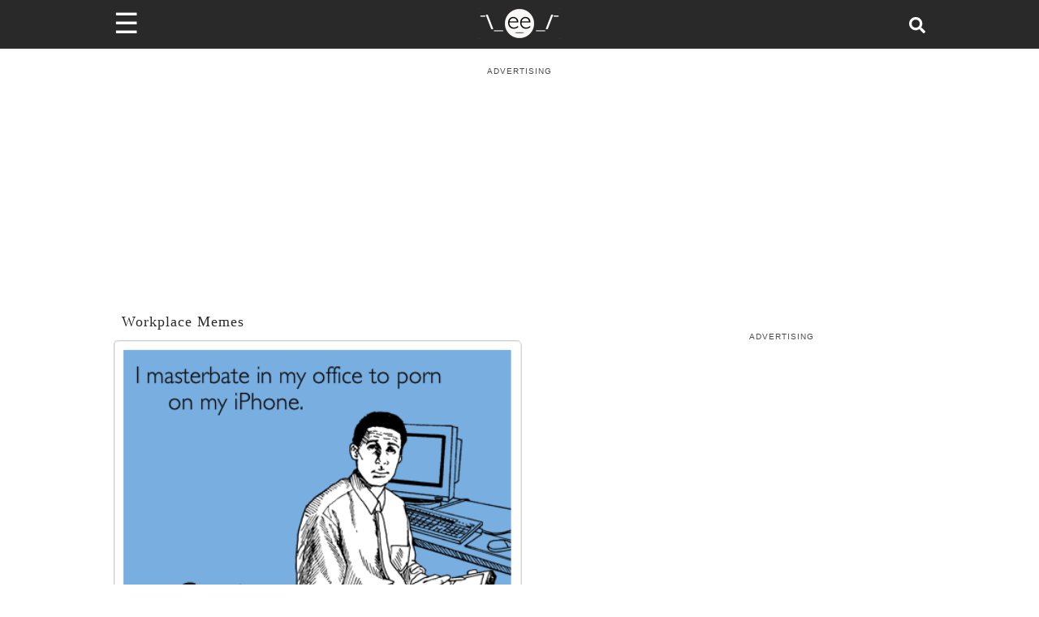

--- FILE ---
content_type: text/html; charset=utf-8
request_url: https://www.someecards.com/usercards/viewcard/bd873493efe4a6fa82e181f2bd86219567/
body_size: 10633
content:
<!DOCTYPE html><html><head><meta charSet="utf-8" data-next-head=""/><meta name="viewport" content="minimum-scale=1, initial-scale=1, width=device-width, shrink-to-fit=no" data-next-head=""/><meta content="IE=edge" http-equiv="X-UA-Compatible" data-next-head=""/><meta content="122560544447547" property="fb:pages" data-next-head=""/><meta name="twitter:site" content="@someecards" data-next-head=""/><meta property="fb:app_id" content="32911495680" data-next-head=""/><meta property="og:locale" content="en_us" data-next-head=""/><meta property="og:site_name" content="Someecards" data-next-head=""/><meta name="application-name" content="Someecards" data-next-head=""/><meta name="msapplication-TileColor" content="#FFFFFF" data-next-head=""/><meta name="msapplication-TileImage" content="https://cdn.someecards.com/assets/images/icons/mstile-144x144.png" data-next-head=""/><meta name="msapplication-square70x70logo" content="https://cdn.someecards.com/assets/images/icons/mstile-70x70.png" data-next-head=""/><meta name="msapplication-square150x150logo" content="https://cdn.someecards.com/assets/images/icons/mstile-150x150.png" data-next-head=""/><meta name="msapplication-wide310x150logo" content="https://cdn.someecards.com/assets/images/icons/mstile-310x150.png" data-next-head=""/><meta name="msapplication-square310x310logo" content="https://cdn.someecards.com/assets/images/icons/mstile-310x310.png" data-next-head=""/><title data-next-head="">I masterbate in my office to porn      on my iPhone. | Workplace Ecard</title><meta name="robots" content="index,follow" data-next-head=""/><meta name="description" content="Free and Funny Workplace Ecard: I masterbate in my office to porn      on my iPhone. Create and send your own custom Workplace ecard." data-next-head=""/><meta name="twitter:card" content="summary_large_image" data-next-head=""/><meta property="og:title" content="I masterbate in my office to porn      on my iPhone." data-next-head=""/><meta property="og:description" content="Free and Funny Workplace Ecard: I masterbate in my office to porn      on my iPhone. Create and send your own custom Workplace ecard." data-next-head=""/><meta property="og:url" content="https://www.someecards.com/usercards/viewcard/bd873493efe4a6fa82e181f2bd86219567/" data-next-head=""/><meta property="og:type" content="article" data-next-head=""/><meta property="og:image" content="https://media.someecards.com/someecards/usercards/bd873493efe4a6fa82e181f2bd86219567.png" data-next-head=""/><meta property="og:image:alt" content="I masterbate in my office to porn      on my iPhone. | Workplace Ecard" data-next-head=""/><link rel="canonical" href="https://www.someecards.com/usercards/viewcard/bd873493efe4a6fa82e181f2bd86219567/" data-next-head=""/><meta name="pinterest:title" content="#Workplace: I masterbate in my office to porn      on my iPhone." data-next-head=""/><meta name="article:publisher" property="article:publisher" content="https://www.facebook.com/someecards" data-next-head=""/><meta name="keywords" content="Workplace" data-next-head=""/><meta name="Googlebot-News" content="noindex, nofollow" data-next-head=""/><script type="application/ld+json" data-next-head="">{"@context":"https://schema.org","@type":"BreadcrumbList","itemListElement":[{"@type":"ListItem","position":1,"item":"https://www.someecards.com","name":"somecards.com"},{"@type":"ListItem","position":2,"item":"https://www.someecards.com/memes/workplace/","name":"Workplace"},{"@type":"ListItem","position":3,"item":"https://www.someecards.com/usercards/viewcard/bd873493efe4a6fa82e181f2bd86219567/","name":"I masterbate in my office to porn \r     on my iPhone."}]}</script><meta content="/robots.txt" name="robots" data-next-head=""/><meta content="b9b60a9aacefcae0b6992526093f59b8" name="p:domain_verify" data-next-head=""/><link rel="alternate" type="application/rss+xml" href="https://www.someecards.com/rss/homepage.xml" data-next-head=""/><link crossorigin="anonymous" href="https://cdn.someecards.com" rel="preconnect" data-next-head=""/><link crossorigin="anonymous" href="https://cdn.someecards.com" rel="dns-prefetch" data-next-head=""/><link crossorigin="anonymous" href="https://securepubads.g.doubleclick.net" rel="preconnect" data-next-head=""/><link crossorigin="anonymous" href="https://stats.g.doubleclick.net" rel="preconnect" data-next-head=""/><link crossorigin="anonymous" href="https://tpc.googlesyndication.com" rel="preconnect" data-next-head=""/><link crossorigin="anonymous" href="https://pagead2.googlesyndication.com" rel="preconnect" data-next-head=""/><link crossorigin="anonymous" href="https://c.amazon-adsystem.com" rel="preconnect" data-next-head=""/><link href="https://cdn.someecards.com/assets/images/icons/apple-touch-icon-57x57.png" rel="apple-touch-icon-precomposed" sizes="57x57" data-next-head=""/><link href="https://cdn.someecards.com/assets/images/icons/apple-touch-icon-114x114.png" rel="apple-touch-icon-precomposed" sizes="114x114" data-next-head=""/><link href="https://cdn.someecards.com/assets/images/icons/apple-touch-icon-72x72.png" rel="apple-touch-icon-precomposed" sizes="72x72" data-next-head=""/><link href="https://cdn.someecards.com/assets/images/icons/apple-touch-icon-144x144.png" rel="apple-touch-icon-precomposed" sizes="144x144" data-next-head=""/><link href="https://cdn.someecards.com/assets/images/icons/apple-touch-icon-60x60.png" rel="apple-touch-icon-precomposed" sizes="60x60" data-next-head=""/><link href="https://cdn.someecards.com/assets/images/icons/apple-touch-icon-120x120.png" rel="apple-touch-icon-precomposed" sizes="120x120" data-next-head=""/><link href="https://cdn.someecards.com/assets/images/icons/apple-touch-icon-76x76.png" rel="apple-touch-icon-precomposed" sizes="76x76" data-next-head=""/><link href="https://cdn.someecards.com/assets/images/icons/apple-touch-icon-152x152.png" rel="apple-touch-icon-precomposed" sizes="152x152" data-next-head=""/><link href="https://cdn.someecards.com/assets/images/icons/favicon-196x196.png" rel="icon" sizes="196x196" type="image/png" data-next-head=""/><link href="https://cdn.someecards.com/assets/images/icons/favicon-96x96.png" rel="icon" sizes="96x96" type="image/png" data-next-head=""/><link href="https://cdn.someecards.com/assets/images/icons/favicon-32x32.png" rel="icon" sizes="32x32" type="image/png" data-next-head=""/><link href="https://cdn.someecards.com/assets/images/icons/favicon-16x16.png" rel="icon" sizes="16x16" type="image/png" data-next-head=""/><link href="https://cdn.someecards.com/assets/images/icons/favicon-128.png" rel="icon" sizes="128x128" type="image/png" data-next-head=""/><link href="https://cdn.someecards.com/assets/images/icons/apple-touch-icon-144x144.png" rel="apple-touch-icon" data-next-head=""/><link href="https://cdn.someecards.com/assets/images/icons/apple-touch-icon-144x144.png" rel="shortcut-icon" data-next-head=""/><link href="/favicons/favicon.ico" rel="shortcut icon" type="image/x-icon" data-next-head=""/><link color="black" href="https://cdn.someecards.com/assets/images/icons/favicon.svg" rel="mask-icon" data-next-head=""/><link href="/manifest.json" rel="manifest" data-next-head=""/><link href="https://cdn.someecards.com/assets/xml/someecards-search-v1.xml" rel="search" title="Someecards" type="application/opensearchdescription+xml" data-next-head=""/><style data-next-head="">
            body > div > div {background-color: white !important;}
            </style><link rel="preload" href="/_next/static/css/03a24902a1d3b055.css" as="style"/><link rel="stylesheet" href="/_next/static/css/03a24902a1d3b055.css" data-n-g=""/><link rel="preload" href="/_next/static/css/01b68a9eadbbf408.css" as="style"/><link rel="stylesheet" href="/_next/static/css/01b68a9eadbbf408.css" data-n-p=""/><noscript data-n-css=""></noscript><link rel="preload" href="/_next/static/chunks/webpack-6acff5238bdd8213.js" as="script"/><link rel="preload" href="/_next/static/chunks/framework-ba349e248b78544b.js" as="script"/><link rel="preload" href="/_next/static/chunks/main-a0db7617acde3a54.js" as="script"/><link rel="preload" href="/_next/static/chunks/pages/_app-ded9d730c0c58110.js" as="script"/><link rel="preload" href="/_next/static/chunks/fea29d9f-2fac1e57663796b8.js" as="script"/><link rel="preload" href="/_next/static/chunks/cb355538-3cc21b4cefda97d6.js" as="script"/><link rel="preload" href="/_next/static/chunks/705-5be023b9f73656d5.js" as="script"/><link rel="preload" href="/_next/static/chunks/986-ce8569956de36e3e.js" as="script"/><link rel="preload" href="/_next/static/chunks/421-c0fa893afbd8624f.js" as="script"/><link rel="preload" href="/_next/static/chunks/122-ef094f5dd827e1e1.js" as="script"/><link rel="preload" href="/_next/static/chunks/644-a87a7ff9d13786dc.js" as="script"/><link rel="preload" href="/_next/static/chunks/39-770a0bc339ed1b7c.js" as="script"/><link rel="preload" href="/_next/static/chunks/740-c629d385d7185053.js" as="script"/><link rel="preload" href="/_next/static/chunks/pages/usercards/viewcard/%5BuserCardSlug%5D-22af32dd1c3b64a1.js" as="script"/></head><body><div id="__next"><script id="init-ads" type="text/javascript">{window.googletag=window.googletag||{cmd:[]},window.googletag.cmd.push(function(){window.googletag.pubads().disableInitialLoad()}),window.pbjs={adserverRequestSent:!1,que:[function(){window.pbjs.setConfig({priceGranularity:"high",sizeConfig:[{mediaQuery:"(min-width: 768px)",sizesSupported:[[970,90],[970,66],[970,250],[970,253],[728,90],[750,200],[468,60],[336,280],[320,250],[300,250],[300,50],[300,600],[160,600],[300,1050],[1,1]],labels:["display"]},{mediaQuery:"(min-width: 0px) and (max-width: 767px)",sizesSupported:[[320,100],[320,50],[300,250],[300,100],[300,50],[1,1]],labels:["phone"]}]})}]},window.currentAdOffset=0,window.pbjs__slots={},window.adSlotsList=[],window.biddersBackStatus={},window.refreshIntervals=[],window.weGotLiftOff=!0}</script><script id="init-teads" type="text/javascript">{window.teads_analytics=window.teads_analytics||{},window.teads_analytics.analytics_tag_id="PUB_9395",window.teads_analytics.share=window.teads_analytics.share||function(){(window.teads_analytics.shared_data=window.teads_analytics.shared_data||[]).push(arguments)};let $=document.createElement("script");$.async=!0,$.defer=!0,$.src="//a.teads.tv/analytics/tag.js",document.head.appendChild($)}</script><div class="Layout_pageWrapper__cJsW8"><header class="visible"><div style="display:contents"><div class="Header_headerWrapper__FQyg5"><div class="pure-g Header_headerInnerWrapper__DnaUM"><div class="pure-u-1-3 Header_menuContainer__vIWLe"><div class="Header_menuIcon__cRA3z"><span>☰</span></div><div></div></div><div class="pure-u-1-3 Header_logoContainer__wgzjD"><a href="/?logo" aria-label="Go to Home"><img src="[data-uri]" alt="Someecards Logo" height="43px" width="103px"/></a></div><div class="pure-u-1-3 Header_searchContainer__X6oZT"><a href="/search/" aria-label="Search for post or card"><svg stroke="currentColor" fill="currentColor" stroke-width="0" viewBox="0 0 512 512" class="Header_searchIcon__T_Av5" height="1em" width="1em" xmlns="http://www.w3.org/2000/svg"><path d="M505 442.7L405.3 343c-4.5-4.5-10.6-7-17-7H372c27.6-35.3 44-79.7 44-128C416 93.1 322.9 0 208 0S0 93.1 0 208s93.1 208 208 208c48.3 0 92.7-16.4 128-44v16.3c0 6.4 2.5 12.5 7 17l99.7 99.7c9.4 9.4 24.6 9.4 33.9 0l28.3-28.3c9.4-9.4 9.4-24.6.1-34zM208 336c-70.7 0-128-57.2-128-128 0-70.7 57.2-128 128-128 70.7 0 128 57.2 128 128 0 70.7-57.2 128-128 128z"></path></svg></a></div></div></div></div></header><div class="visibleHeader Layout_innerPageWrapper__F8JsJ"><div class="site-container-sec"><div style="display:contents"></div><div class="CardPage_cardWrapper__hmBwc"><div class="adLeaderBoard_container"></div><div class="pure-g CardPage_cardContentWappper__x7Z__"><div class="pure-u-1 pure-u-md-15-24 CardPage_cardContentContainer__cWtmW"><div class="CardPage_cardCategoryContainer__ppJSp"><a href="/memes/workplace" target="_top">Workplace Memes</a></div><div class="CardPage_cardImageContainer__s92FZ"><img width="504" height="504" alt="I masterbate in my office to porn      on my iPhone." src="https://media.someecards.com/someecards/usercards/bd873493efe4a6fa82e181f2bd86219567.png"/></div><div id="contentAdWrapper"></div><div class="CardPage_cardPageOutbrainWrap__pk4dO"></div></div><div class="CardPage_rightSideColumn__q7Rvg pure-u-9-24"><div id="rightSideAdWrapper"></div></div></div><div class="lazyload-wrapper "><div class="lazyload-placeholder"></div></div></div></div></div></div></div><script id="__NEXT_DATA__" type="application/json">{"props":{"pageProps":{"card":{"id":526918,"title":"I masterbate in my office to porn \r     on my iPhone.","slug":"bd873493efe4a6fa82e181f2bd86219567","socialImage":null,"assetLocation":"https://media.someecards.com/someecards/usercards/bd873493efe4a6fa82e181f2bd86219567.png","filenameMobile":null,"filenameFull":"bd873493efe4a6fa82e181f2bd86219567.png","videoUrl":null,"created":"2009-04-29T13:28:10Z","imageId":637761,"backgroundColor":"#5A96CC","foregroundColor":"#92d2ff","shortUrl":"","type":1,"sharedTotal":0,"isAdFriendly":true,"tags":false,"viewPixel":null,"socialTextOverrides":{},"nextSeo":{"seoObj":{"title":"I masterbate in my office to porn \r     on my iPhone. | Workplace Ecard","description":"Free and Funny Workplace Ecard: I masterbate in my office to porn \r     on my iPhone. Create and send your own custom Workplace ecard.","canonical":"https://www.someecards.com/usercards/viewcard/bd873493efe4a6fa82e181f2bd86219567/","noindex":false,"openGraph":{"title":"I masterbate in my office to porn \r     on my iPhone.","description":"Free and Funny Workplace Ecard: I masterbate in my office to porn \r     on my iPhone. Create and send your own custom Workplace ecard.","url":"https://www.someecards.com/usercards/viewcard/bd873493efe4a6fa82e181f2bd86219567/","publishedTime":"2009-04-29T13:28:10Z","modifiedTime":"2020-07-07T19:26:25Z","type":"article","images":[{"url":"https://media.someecards.com/someecards/usercards/bd873493efe4a6fa82e181f2bd86219567.png","alt":"I masterbate in my office to porn \r     on my iPhone. | Workplace Ecard"}]},"twitter":{"cardType":"summary_large_image","title":"I masterbate in my office to porn \r     on my iPhone.","description":"Someecards: Workplace","url":"https://www.someecards.com/usercards/viewcard/bd873493efe4a6fa82e181f2bd86219567/","image":"https://media.someecards.com/someecards/usercards/bd873493efe4a6fa82e181f2bd86219567.png"},"additionalMetaTags":[{"name":"pinterest:title","content":"#Workplace: I masterbate in my office to porn \r     on my iPhone."},{"name":"article:publisher","property":"article:publisher","content":"https://www.facebook.com/someecards"},{"name":"keywords","content":"Workplace"},{"name":"Googlebot-News","content":"noindex, nofollow"}]}},"published":true,"users":[{"username":"mattb40000"}],"editorsPick":null,"categoryTag":{"name":"Workplace","slug":"workplace","isNew":false,"isPartner":false,"isPostcard":false,"canonicalUrl":"https://www.someecards.com/memes/workplace/"},"updated":"2020-07-07T19:26:25Z","section":{"name":"Lifestyle","slug":"lifestyle","isPartner":false,"externalUrl":null},"publicUrl":"https://www.someecards.com/usercards/viewcard/bd873493efe4a6fa82e181f2bd86219567/"},"key":"bd873493efe4a6fa82e181f2bd86219567"},"__N_SSP":true},"page":"/usercards/viewcard/[userCardSlug]","query":{"userCardSlug":"bd873493efe4a6fa82e181f2bd86219567"},"buildId":"9x0o_esSdMDe3__bCdZhq","isFallback":false,"gssp":true,"customServer":true,"scriptLoader":[]}</script><script nomodule="" src="/_next/static/chunks/polyfills-42372ed130431b0a.js"></script><script src="/_next/static/chunks/webpack-6acff5238bdd8213.js" async=""></script><script src="/_next/static/chunks/framework-ba349e248b78544b.js" async=""></script><script src="/_next/static/chunks/main-a0db7617acde3a54.js" async=""></script><script src="/_next/static/chunks/pages/_app-ded9d730c0c58110.js" async=""></script><script src="/_next/static/chunks/fea29d9f-2fac1e57663796b8.js" async=""></script><script src="/_next/static/chunks/cb355538-3cc21b4cefda97d6.js" async=""></script><script src="/_next/static/chunks/705-5be023b9f73656d5.js" async=""></script><script src="/_next/static/chunks/986-ce8569956de36e3e.js" async=""></script><script src="/_next/static/chunks/421-c0fa893afbd8624f.js" async=""></script><script src="/_next/static/chunks/122-ef094f5dd827e1e1.js" async=""></script><script src="/_next/static/chunks/644-a87a7ff9d13786dc.js" async=""></script><script src="/_next/static/chunks/39-770a0bc339ed1b7c.js" async=""></script><script src="/_next/static/chunks/740-c629d385d7185053.js" async=""></script><script src="/_next/static/chunks/pages/usercards/viewcard/%5BuserCardSlug%5D-22af32dd1c3b64a1.js" async=""></script><script src="/_next//static/9x0o_esSdMDe3__bCdZhq/_buildManifest.js" async=""></script><script src="/_next//static/9x0o_esSdMDe3__bCdZhq/_ssgManifest.js" async=""></script><script defer src="https://static.cloudflareinsights.com/beacon.min.js/vcd15cbe7772f49c399c6a5babf22c1241717689176015" integrity="sha512-ZpsOmlRQV6y907TI0dKBHq9Md29nnaEIPlkf84rnaERnq6zvWvPUqr2ft8M1aS28oN72PdrCzSjY4U6VaAw1EQ==" data-cf-beacon='{"version":"2024.11.0","token":"e0d2f1cec3a54797955823424d136a36","server_timing":{"name":{"cfCacheStatus":true,"cfEdge":true,"cfExtPri":true,"cfL4":true,"cfOrigin":true,"cfSpeedBrain":true},"location_startswith":null}}' crossorigin="anonymous"></script>
</body></html>

--- FILE ---
content_type: application/javascript
request_url: https://www.someecards.com/_next/static/chunks/main-a0db7617acde3a54.js
body_size: 34487
content:
(self.webpackChunk_N_E=self.webpackChunk_N_E||[]).push([[792],{8925:(e,t)=>{"use strict";function r(){return""}Object.defineProperty(t,"__esModule",{value:!0}),Object.defineProperty(t,"getDeploymentIdQueryOrEmptyString",{enumerable:!0,get:function(){return r}})},4599:()=>{"trimStart"in String.prototype||(String.prototype.trimStart=String.prototype.trimLeft),"trimEnd"in String.prototype||(String.prototype.trimEnd=String.prototype.trimRight),"description"in Symbol.prototype||Object.defineProperty(Symbol.prototype,"description",{configurable:!0,get:function(){var e=/\((.*)\)/.exec(this.toString());return e?e[1]:void 0}}),Array.prototype.flat||(Array.prototype.flat=function(e,t){return t=this.concat.apply([],this),e>1&&t.some(Array.isArray)?t.flat(e-1):t},Array.prototype.flatMap=function(e,t){return this.map(e,t).flat()}),Promise.prototype.finally||(Promise.prototype.finally=function(e){if("function"!=typeof e)return this.then(e,e);var t=this.constructor||Promise;return this.then(function(r){return t.resolve(e()).then(function(){return r})},function(r){return t.resolve(e()).then(function(){throw r})})}),Object.fromEntries||(Object.fromEntries=function(e){return Array.from(e).reduce(function(e,t){return e[t[0]]=t[1],e},{})}),Array.prototype.at||(Array.prototype.at=function(e){var t=Math.trunc(e)||0;if(t<0&&(t+=this.length),!(t<0||t>=this.length))return this[t]}),Object.hasOwn||(Object.hasOwn=function(e,t){if(null==e)throw TypeError("Cannot convert undefined or null to object");return Object.prototype.hasOwnProperty.call(Object(e),t)}),"canParse"in URL||(URL.canParse=function(e,t){try{return new URL(e,t),!0}catch(e){return!1}})},7836:(e,t,r)=>{"use strict";var n,a;e.exports=(null==(n=r.g.process)?void 0:n.env)&&"object"==typeof(null==(a=r.g.process)?void 0:a.env)?r.g.process:r(5307)},5371:(e,t,r)=>{"use strict";Object.defineProperty(t,"__esModule",{value:!0}),Object.defineProperty(t,"addBasePath",{enumerable:!0,get:function(){return o}});var n=r(4782),a=r(6094);function o(e,t){return(0,a.normalizePathTrailingSlash)((0,n.addPathPrefix)(e,""))}("function"==typeof t.default||"object"==typeof t.default&&null!==t.default)&&void 0===t.default.__esModule&&(Object.defineProperty(t.default,"__esModule",{value:!0}),Object.assign(t.default,t),e.exports=t.default)},3912:(e,t,r)=>{"use strict";Object.defineProperty(t,"__esModule",{value:!0}),Object.defineProperty(t,"addLocale",{enumerable:!0,get:function(){return n}}),r(6094);var n=function(e){for(var t=arguments.length,r=Array(t>1?t-1:0),n=1;n<t;n++)r[n-1]=arguments[n];return e};("function"==typeof t.default||"object"==typeof t.default&&null!==t.default)&&void 0===t.default.__esModule&&(Object.defineProperty(t.default,"__esModule",{value:!0}),Object.assign(t.default,t),e.exports=t.default)},2746:(e,t)=>{"use strict";Object.defineProperty(t,"__esModule",{value:!0}),function(e,t){for(var r in t)Object.defineProperty(e,r,{enumerable:!0,get:t[r]})}(t,{HTTPAccessErrorStatus:function(){return r},HTTP_ERROR_FALLBACK_ERROR_CODE:function(){return a},getAccessFallbackErrorTypeByStatus:function(){return u},getAccessFallbackHTTPStatus:function(){return i},isHTTPAccessFallbackError:function(){return o}});var r={NOT_FOUND:404,FORBIDDEN:403,UNAUTHORIZED:401},n=new Set(Object.values(r)),a="NEXT_HTTP_ERROR_FALLBACK";function o(e){if("object"!=typeof e||null===e||!("digest"in e)||"string"!=typeof e.digest)return!1;var[t,r]=e.digest.split(";");return t===a&&n.has(Number(r))}function i(e){return Number(e.digest.split(";")[1])}function u(e){switch(e){case 401:return"unauthorized";case 403:return"forbidden";case 404:return"not-found";default:return}}("function"==typeof t.default||"object"==typeof t.default&&null!==t.default)&&void 0===t.default.__esModule&&(Object.defineProperty(t.default,"__esModule",{value:!0}),Object.assign(t.default,t),e.exports=t.default)},7092:(e,t,r)=>{"use strict";Object.defineProperty(t,"__esModule",{value:!0}),Object.defineProperty(t,"isNextRouterError",{enumerable:!0,get:function(){return o}});var n=r(2746),a=r(6700);function o(e){return(0,a.isRedirectError)(e)||(0,n.isHTTPAccessFallbackError)(e)}("function"==typeof t.default||"object"==typeof t.default&&null!==t.default)&&void 0===t.default.__esModule&&(Object.defineProperty(t.default,"__esModule",{value:!0}),Object.assign(t.default,t),e.exports=t.default)},3290:(e,t,r)=>{"use strict";Object.defineProperty(t,"__esModule",{value:!0}),Object.defineProperty(t,"getSocketUrl",{enumerable:!0,get:function(){return a}});var n=r(8487);function a(e){var t=(0,n.normalizedAssetPrefix)(e),r=function(e){var t=window.location.protocol;try{t=new URL(e).protocol}catch(e){}return"http:"===t?"ws:":"wss:"}(e||"");if(URL.canParse(t))return t.replace(/^http/,"ws");var{hostname:a,port:o}=window.location;return r+"//"+a+(o?":"+o:"")+t}("function"==typeof t.default||"object"==typeof t.default&&null!==t.default)&&void 0===t.default.__esModule&&(Object.defineProperty(t.default,"__esModule",{value:!0}),Object.assign(t.default,t),e.exports=t.default)},5711:(e,t,r)=>{"use strict";Object.defineProperty(t,"__esModule",{value:!0}),Object.defineProperty(t,"getReactStitchedError",{enumerable:!0,get:function(){return l}});var n=r(7677),a=n._(r(6540)),o=n._(r(3382)),i="react-stack-bottom-frame",u=RegExp("(at "+i+" )|("+i+"\\@)"),s=a.default.captureOwnerStack?a.default.captureOwnerStack:()=>"";function l(e){if("function"!=typeof a.default.captureOwnerStack)return e;var t,r,n=(0,o.default)(e),i=n&&e.stack||"",l=n?e.message:"",c=i.split("\n"),d=c.findIndex(e=>u.test(e)),f=d>=0?c.slice(0,d).join("\n"):i,p=Error(l);return Object.assign(p,e),p.stack=f,t=p.stack||"",(r=s())&&!1===t.endsWith(r)&&(t+=r,p.stack=t),p}("function"==typeof t.default||"object"==typeof t.default&&null!==t.default)&&void 0===t.default.__esModule&&(Object.defineProperty(t.default,"__esModule",{value:!0}),Object.assign(t.default,t),e.exports=t.default)},2924:(e,t,r)=>{"use strict";Object.defineProperty(t,"__esModule",{value:!0}),function(e,t){for(var r in t)Object.defineProperty(e,r,{enumerable:!0,get:t[r]})}(t,{addMessageListener:function(){return u},connectHMR:function(){return f},sendMessage:function(){return s}});var n,a=r(365),o=r(3290),i=[];function u(e){i.push(e)}function s(e){if(n&&n.readyState===n.OPEN)return n.send(e)}var l=0,c=!1,d=null;function f(e){!function t(){function r(){if(n.onerror=null,n.onclose=null,n.close(),++l>25){c=!0,window.location.reload();return}clearTimeout(u),u=setTimeout(t,l>5?5e3:1e3)}n&&n.close();var u,s=(0,o.getSocketUrl)(e.assetPrefix);(n=new window.WebSocket(""+s+e.path)).onopen=function(){l=0,window.console.log("[HMR] connected")},n.onerror=r,n.onclose=r,n.onmessage=function(e){if(!c){var t=JSON.parse(e.data);if("action"in t&&t.action===a.HMR_ACTIONS_SENT_TO_BROWSER.TURBOPACK_CONNECTED){if(null!==d&&d!==t.data.sessionId){window.location.reload(),c=!0;return}d=t.data.sessionId}for(var r of i)r(t)}}}()}("function"==typeof t.default||"object"==typeof t.default&&null!==t.default)&&void 0===t.default.__esModule&&(Object.defineProperty(t.default,"__esModule",{value:!0}),Object.assign(t.default,t),e.exports=t.default)},6700:(e,t,r)=>{"use strict";Object.defineProperty(t,"__esModule",{value:!0}),function(e,t){for(var r in t)Object.defineProperty(e,r,{enumerable:!0,get:t[r]})}(t,{REDIRECT_ERROR_CODE:function(){return a},RedirectType:function(){return o},isRedirectError:function(){return i}});var n=r(4618),a="NEXT_REDIRECT",o=function(e){return e.push="push",e.replace="replace",e}({});function i(e){if("object"!=typeof e||null===e||!("digest"in e)||"string"!=typeof e.digest)return!1;var t=e.digest.split(";"),[r,o]=t,i=t.slice(2,-2).join(";"),u=Number(t.at(-2));return r===a&&("replace"===o||"push"===o)&&"string"==typeof i&&!isNaN(u)&&u in n.RedirectStatusCode}("function"==typeof t.default||"object"==typeof t.default&&null!==t.default)&&void 0===t.default.__esModule&&(Object.defineProperty(t.default,"__esModule",{value:!0}),Object.assign(t.default,t),e.exports=t.default)},4618:(e,t)=>{"use strict";Object.defineProperty(t,"__esModule",{value:!0}),Object.defineProperty(t,"RedirectStatusCode",{enumerable:!0,get:function(){return r}});var r=function(e){return e[e.SeeOther=303]="SeeOther",e[e.TemporaryRedirect=307]="TemporaryRedirect",e[e.PermanentRedirect=308]="PermanentRedirect",e}({});("function"==typeof t.default||"object"==typeof t.default&&null!==t.default)&&void 0===t.default.__esModule&&(Object.defineProperty(t.default,"__esModule",{value:!0}),Object.assign(t.default,t),e.exports=t.default)},6023:(e,t)=>{"use strict";Object.defineProperty(t,"__esModule",{value:!0}),Object.defineProperty(t,"detectDomainLocale",{enumerable:!0,get:function(){return r}});var r=function(){for(var e=arguments.length,t=Array(e),r=0;r<e;r++)t[r]=arguments[r]};("function"==typeof t.default||"object"==typeof t.default&&null!==t.default)&&void 0===t.default.__esModule&&(Object.defineProperty(t.default,"__esModule",{value:!0}),Object.assign(t.default,t),e.exports=t.default)},9568:(e,t,r)=>{"use strict";Object.defineProperty(t,"__esModule",{value:!0}),Object.defineProperty(t,"hasBasePath",{enumerable:!0,get:function(){return a}});var n=r(9211);function a(e){return(0,n.pathHasPrefix)(e,"")}("function"==typeof t.default||"object"==typeof t.default&&null!==t.default)&&void 0===t.default.__esModule&&(Object.defineProperty(t.default,"__esModule",{value:!0}),Object.assign(t.default,t),e.exports=t.default)},4264:(e,t,r)=>{"use strict";Object.defineProperty(t,"__esModule",{value:!0}),function(e,t){for(var r in t)Object.defineProperty(e,r,{enumerable:!0,get:t[r]})}(t,{default:function(){return i},isEqualNode:function(){return o}});var n,a=r(9592);function o(e,t){if(e instanceof HTMLElement&&t instanceof HTMLElement){var r=t.getAttribute("nonce");if(r&&!e.getAttribute("nonce")){var n=t.cloneNode(!0);return n.setAttribute("nonce",""),n.nonce=r,r===e.nonce&&e.isEqualNode(n)}}return e.isEqualNode(t)}function i(){return{mountedInstances:new Set,updateHead:e=>{var t={};e.forEach(e=>{if("link"===e.type&&e.props["data-optimized-fonts"]){if(document.querySelector('style[data-href="'+e.props["data-href"]+'"]'))return;e.props.href=e.props["data-href"],e.props["data-href"]=void 0}var r=t[e.type]||[];r.push(e),t[e.type]=r});var r=t.title?t.title[0]:null,a="";if(r){var{children:o}=r.props;a="string"==typeof o?o:Array.isArray(o)?o.join(""):""}a!==document.title&&(document.title=a),["meta","base","link","style","script"].forEach(e=>{n(e,t[e]||[])})}}}n=(e,t)=>{var r,n=document.querySelector("head");if(n){var i=new Set(n.querySelectorAll(""+e+"[data-next-head]"));if("meta"===e){var u=n.querySelector("meta[charset]");null!==u&&i.add(u)}for(var s=[],l=0;l<t.length;l++){var c=function(e){var{type:t,props:r}=e,n=document.createElement(t);(0,a.setAttributesFromProps)(n,r);var{children:o,dangerouslySetInnerHTML:i}=r;return i?n.innerHTML=i.__html||"":o&&(n.textContent="string"==typeof o?o:Array.isArray(o)?o.join(""):""),n}(t[l]);c.setAttribute("data-next-head","");var d=!0;for(var f of i)if(o(f,c)){i.delete(f),d=!1;break}d&&s.push(c)}for(var p of i)null==(r=p.parentNode)||r.removeChild(p);for(var h of s)"meta"===h.tagName.toLowerCase()&&null!==h.getAttribute("charset")&&n.prepend(h),n.appendChild(h)}},("function"==typeof t.default||"object"==typeof t.default&&null!==t.default)&&void 0===t.default.__esModule&&(Object.defineProperty(t.default,"__esModule",{value:!0}),Object.assign(t.default,t),e.exports=t.default)},9402:(e,t,r)=>{"use strict";Object.defineProperty(t,"__esModule",{value:!0});var n,a,o,i,u,s,l,c,d,f,p,h=r(1374),_=r(544),m=r(7528),v=r(5456);Object.defineProperty(t,"__esModule",{value:!0}),function(e,t){for(var r in t)Object.defineProperty(e,r,{enumerable:!0,get:t[r]})}(t,{emitter:function(){return V},hydrate:function(){return e_},initialize:function(){return Q},router:function(){return n},version:function(){return X}});var g=r(7677),y=r(4848);r(4599);var b=g._(r(6540)),P=g._(r(5338)),E=r(7592),S=g._(r(8840)),O=r(4671),R=r(4203),j=r(4220),T=r(2319),A=r(2438),I=r(4881),w=r(3097),M=g._(r(4264)),C=g._(r(6363)),x=r(1497),N=r(4009),L=r(3382),D=r(2454),U=r(2922),k=r(9568),F=r(3489),B=r(1138),H=r(4168),W=r(5294),G=g._(r(2862)),q=g._(r(6353));r(7092);var X="15.1.9",V=(0,S.default)(),z=e=>[].slice.call(e),Y=void 0,K=!1;class $ extends b.default.Component{componentDidCatch(e,t){this.props.fn(e,t)}componentDidMount(){this.scrollToHash(),n.isSsr&&(a.isFallback||a.nextExport&&((0,j.isDynamicRoute)(n.pathname)||location.search||K)||a.props&&a.props.__N_SSG&&(location.search||K))&&n.replace(n.pathname+"?"+String((0,T.assign)((0,T.urlQueryToSearchParams)(n.query),new URLSearchParams(location.search))),o,{_h:1,shallow:!a.isFallback&&!K}).catch(e=>{if(!e.cancelled)throw e})}componentDidUpdate(){this.scrollToHash()}scrollToHash(){var{hash:e}=location;if(e=e&&e.substring(1)){var t=document.getElementById(e);t&&setTimeout(()=>t.scrollIntoView(),0)}}render(){return this.props.children}}function Q(e){return J.apply(this,arguments)}function J(){return(J=h._(function*(e){void 0===e&&(e={}),G.default.onSpanEnd(q.default),a=JSON.parse(document.getElementById("__NEXT_DATA__").textContent),window.__NEXT_DATA__=a,Y=a.defaultLocale;var t=a.assetPrefix||"";if(self.__next_set_public_path__(""+t+"/_next/"),(0,A.setConfig)({serverRuntimeConfig:{},publicRuntimeConfig:a.runtimeConfig||{}}),o=(0,I.getURL)(),(0,k.hasBasePath)(o)&&(o=(0,U.removeBasePath)(o)),a.scriptLoader){var{initScriptLoader:l}=r(4811);l(a.scriptLoader)}i=new C.default(a.buildId,t);var c=e=>{var[t,r]=e;return i.routeLoader.onEntrypoint(t,r)};return window.__NEXT_P&&window.__NEXT_P.map(e=>setTimeout(()=>c(e),0)),window.__NEXT_P=[],window.__NEXT_P.push=c,(s=(0,M.default)()).getIsSsr=()=>n.isSsr,u=document.getElementById("__next"),{assetPrefix:t}})).apply(this,arguments)}function Z(e,t){return(0,y.jsx)(e,m._({},t))}function ee(e){var t,{children:r}=e,a=b.default.useMemo(()=>(0,B.adaptForAppRouterInstance)(n),[]);return(0,y.jsx)($,{fn:e=>er({App:d,err:e}).catch(e=>console.error("Error rendering page: ",e)),children:(0,y.jsx)(F.AppRouterContext.Provider,{value:a,children:(0,y.jsx)(H.SearchParamsContext.Provider,{value:(0,B.adaptForSearchParams)(n),children:(0,y.jsx)(B.PathnameContextProviderAdapter,{router:n,isAutoExport:null!=(t=self.__NEXT_DATA__.autoExport)&&t,children:(0,y.jsx)(H.PathParamsContext.Provider,{value:(0,B.adaptForPathParams)(n),children:(0,y.jsx)(O.RouterContext.Provider,{value:(0,N.makePublicRouterInstance)(n),children:(0,y.jsx)(E.HeadManagerContext.Provider,{value:s,children:(0,y.jsx)(D.ImageConfigContext.Provider,{value:{deviceSizes:[640,750,828,1200],imageSizes:[],path:"/_next/image/",loader:"default",dangerouslyAllowSVG:!1,unoptimized:!1},children:r})})})})})})})})}var et=e=>t=>{var r=v._(m._({},t),{Component:p,err:a.err,router:n});return(0,y.jsx)(ee,{children:Z(e,r)})};function er(e){var{App:t,err:u}=e;return console.error(u),console.error("A client-side exception has occurred, see here for more info: https://nextjs.org/docs/messages/client-side-exception-occurred"),i.loadPage("/_error").then(n=>{var{page:a,styleSheets:o}=n;return(null==l?void 0:l.Component)===a?Promise.resolve().then(()=>_._(r(6218))).then(n=>Promise.resolve().then(()=>_._(r(5203))).then(r=>(t=r.default,e.App=t,n))).then(e=>({ErrorComponent:e.default,styleSheets:[]})):{ErrorComponent:a,styleSheets:o}}).then(r=>{var i,{ErrorComponent:s,styleSheets:l}=r,c=et(t),d={Component:s,AppTree:c,router:n,ctx:{err:u,pathname:a.page,query:a.query,asPath:o,AppTree:c}};return Promise.resolve((null==(i=e.props)?void 0:i.err)?e.props:(0,I.loadGetInitialProps)(t,d)).then(t=>ef(v._(m._({},e),{err:u,Component:s,styleSheets:l,props:t})))})}function en(e){var{callback:t}=e;return b.default.useLayoutEffect(()=>t(),[t]),null}var ea={navigationStart:"navigationStart",beforeRender:"beforeRender",afterRender:"afterRender",afterHydrate:"afterHydrate",routeChange:"routeChange"},eo={hydration:"Next.js-hydration",beforeHydration:"Next.js-before-hydration",routeChangeToRender:"Next.js-route-change-to-render",render:"Next.js-render"},ei=null,eu=!0;function es(){[ea.beforeRender,ea.afterHydrate,ea.afterRender,ea.routeChange].forEach(e=>performance.clearMarks(e))}function el(){I.ST&&(performance.mark(ea.afterHydrate),performance.getEntriesByName(ea.beforeRender,"mark").length&&(performance.measure(eo.beforeHydration,ea.navigationStart,ea.beforeRender),performance.measure(eo.hydration,ea.beforeRender,ea.afterHydrate)),f&&performance.getEntriesByName(eo.hydration).forEach(f),es())}function ec(){if(I.ST){performance.mark(ea.afterRender);var e=performance.getEntriesByName(ea.routeChange,"mark");e.length&&(performance.getEntriesByName(ea.beforeRender,"mark").length&&(performance.measure(eo.routeChangeToRender,e[0].name,ea.beforeRender),performance.measure(eo.render,ea.beforeRender,ea.afterRender),f&&(performance.getEntriesByName(eo.render).forEach(f),performance.getEntriesByName(eo.routeChangeToRender).forEach(f))),es(),[eo.routeChangeToRender,eo.render].forEach(e=>performance.clearMeasures(e)))}}function ed(e){var{callbacks:t,children:r}=e;return b.default.useLayoutEffect(()=>t.forEach(e=>e()),[t]),r}function ef(e){var t,r,a,o,{App:i,Component:s,props:d,err:f}=e,p="initial"in e?void 0:e.styleSheets;s=s||l.Component,d=d||l.props;var h=v._(m._({},d),{Component:s,err:f,router:n});l=h;var _=!1,g=new Promise((e,t)=>{c&&c(),o=()=>{c=null,e()},c=()=>{_=!0,c=null;var e=Error("Cancel rendering route");e.cancelled=!0,t(e)}});function E(){o()}!function(){if(p){var e=new Set(z(document.querySelectorAll("style[data-n-href]")).map(e=>e.getAttribute("data-n-href"))),t=document.querySelector("noscript[data-n-css]"),r=null==t?void 0:t.getAttribute("data-n-css");p.forEach(t=>{var{href:n,text:a}=t;if(!e.has(n)){var o=document.createElement("style");o.setAttribute("data-n-href",n),o.setAttribute("media","x"),r&&o.setAttribute("nonce",r),document.head.appendChild(o),o.appendChild(document.createTextNode(a))}})}}();var S=(0,y.jsxs)(y.Fragment,{children:[(0,y.jsx)(en,{callback:function(){if(p&&!_){for(var t=new Set(p.map(e=>e.href)),r=z(document.querySelectorAll("style[data-n-href]")),n=r.map(e=>e.getAttribute("data-n-href")),a=0;a<n.length;++a)t.has(n[a])?r[a].removeAttribute("media"):r[a].setAttribute("media","x");var o=document.querySelector("noscript[data-n-css]");o&&p.forEach(e=>{var{href:t}=e,r=document.querySelector('style[data-n-href="'+t+'"]');r&&(o.parentNode.insertBefore(r,o.nextSibling),o=r)}),z(document.querySelectorAll("link[data-n-p]")).forEach(e=>{e.parentNode.removeChild(e)})}if(e.scroll){var{x:i,y:u}=e.scroll;(0,R.handleSmoothScroll)(()=>{window.scrollTo(i,u)})}}}),(0,y.jsxs)(ee,{children:[Z(i,h),(0,y.jsx)(w.Portal,{type:"next-route-announcer",children:(0,y.jsx)(x.RouteAnnouncer,{})})]})]});return t=u,r=e=>(0,y.jsx)(ed,{callbacks:[e,E],children:S}),I.ST&&performance.mark(ea.beforeRender),a=r(eu?el:ec),ei?(0,b.default.startTransition)(()=>{ei.render(a)}):(ei=P.default.hydrateRoot(t,a,{onRecoverableError:W.onRecoverableError}),eu=!1),g}function ep(e){return eh.apply(this,arguments)}function eh(){return(eh=h._(function*(e){if(e.err&&(void 0===e.Component||!e.isHydratePass)){yield er(e);return}try{yield ef(e)}catch(r){var t=(0,L.getProperError)(r);if(t.cancelled)throw t;yield er(v._(m._({},e),{err:t}))}})).apply(this,arguments)}function e_(e){return em.apply(this,arguments)}function em(){return(em=h._(function*(e){var t=a.err;try{var r=yield i.routeLoader.whenEntrypoint("/_app");if("error"in r)throw r.error;var{component:u,exports:s}=r;d=u,s&&s.reportWebVitals&&(f=e=>{var t,{id:r,name:n,startTime:a,value:o,duration:i,entryType:u,entries:l,attribution:c}=e,d=Date.now()+"-"+(Math.floor(Math.random()*(9e12-1))+1e12);l&&l.length&&(t=l[0].startTime);var f={id:r||d,name:n,startTime:a||t,value:null==o?i:o,label:"mark"===u||"measure"===u?"custom":"web-vital"};c&&(f.attribution=c),s.reportWebVitals(f)});var l=yield i.routeLoader.whenEntrypoint(a.page);if("error"in l)throw l.error;p=l.component}catch(e){t=(0,L.getProperError)(e)}window.__NEXT_PRELOADREADY&&(yield window.__NEXT_PRELOADREADY(a.dynamicIds)),n=(0,N.createRouter)(a.page,a.query,o,{initialProps:a.props,pageLoader:i,App:d,Component:p,wrapApp:et,err:t,isFallback:!!a.isFallback,subscription:(e,t,r)=>ep(Object.assign({},e,{App:t,scroll:r})),locale:a.locale,locales:a.locales,defaultLocale:Y,domainLocales:a.domainLocales,isPreview:a.isPreview}),K=yield n._initialMatchesMiddlewarePromise;var c={App:d,initial:!0,Component:p,props:a.props,err:t,isHydratePass:!0};(null==e?void 0:e.beforeRender)&&(yield e.beforeRender()),ep(c)})).apply(this,arguments)}("function"==typeof t.default||"object"==typeof t.default&&null!==t.default)&&void 0===t.default.__esModule&&(Object.defineProperty(t.default,"__esModule",{value:!0}),Object.assign(t.default,t),e.exports=t.default)},7693:(e,t,r)=>{"use strict";Object.defineProperty(t,"__esModule",{value:!0}),r(3185);var n=r(9402);window.next={version:n.version,get router(){return n.router},emitter:n.emitter},(0,n.initialize)({}).then(()=>(0,n.hydrate)()).catch(console.error),("function"==typeof t.default||"object"==typeof t.default&&null!==t.default)&&void 0===t.default.__esModule&&(Object.defineProperty(t.default,"__esModule",{value:!0}),Object.assign(t.default,t),e.exports=t.default)},6094:(e,t,r)=>{"use strict";Object.defineProperty(t,"__esModule",{value:!0}),Object.defineProperty(t,"normalizePathTrailingSlash",{enumerable:!0,get:function(){return o}});var n=r(6053),a=r(281),o=e=>{if(!e.startsWith("/"))return e;var{pathname:t,query:r,hash:o}=(0,a.parsePath)(e);return/\.[^/]+\/?$/.test(t)?""+(0,n.removeTrailingSlash)(t)+r+o:t.endsWith("/")?""+t+r+o:t+"/"+r+o};("function"==typeof t.default||"object"==typeof t.default&&null!==t.default)&&void 0===t.default.__esModule&&(Object.defineProperty(t.default,"__esModule",{value:!0}),Object.assign(t.default,t),e.exports=t.default)},6363:(e,t,r)=>{"use strict";Object.defineProperty(t,"__esModule",{value:!0}),Object.defineProperty(t,"default",{enumerable:!0,get:function(){return f}});var n=r(7677),a=r(5371),o=r(1198),i=n._(r(5060)),u=r(3912),s=r(4220),l=r(1242),c=r(6053),d=r(3931);r(5661);class f{getPageList(){return(0,d.getClientBuildManifest)().then(e=>e.sortedPages)}getMiddleware(){return window.__MIDDLEWARE_MATCHERS=[],window.__MIDDLEWARE_MATCHERS}getDataHref(e){var{asPath:t,href:r,locale:n}=e,{pathname:d,query:f,search:p}=(0,l.parseRelativeUrl)(r),{pathname:h}=(0,l.parseRelativeUrl)(t),_=(0,c.removeTrailingSlash)(d);if("/"!==_[0])throw Error('Route name should start with a "/", got "'+_+'"');return(e=>{var t=(0,i.default)((0,c.removeTrailingSlash)((0,u.addLocale)(e,n)),".json");return(0,a.addBasePath)("/_next/data/"+this.buildId+t+p,!0)})(e.skipInterpolation?h:(0,s.isDynamicRoute)(_)?(0,o.interpolateAs)(d,h,f).result:_)}_isSsg(e){return this.promisedSsgManifest.then(t=>t.has(e))}loadPage(e){return this.routeLoader.loadRoute(e).then(e=>{if("component"in e)return{page:e.component,mod:e.exports,styleSheets:e.styles.map(e=>({href:e.href,text:e.content}))};throw e.error})}prefetch(e){return this.routeLoader.prefetch(e)}constructor(e,t){this.routeLoader=(0,d.createRouteLoader)(t),this.buildId=e,this.assetPrefix=t,this.promisedSsgManifest=new Promise(e=>{window.__SSG_MANIFEST?e(window.__SSG_MANIFEST):window.__SSG_MANIFEST_CB=()=>{e(window.__SSG_MANIFEST)}})}}("function"==typeof t.default||"object"==typeof t.default&&null!==t.default)&&void 0===t.default.__esModule&&(Object.defineProperty(t.default,"__esModule",{value:!0}),Object.assign(t.default,t),e.exports=t.default)},3097:(e,t,r)=>{"use strict";Object.defineProperty(t,"__esModule",{value:!0}),Object.defineProperty(t,"Portal",{enumerable:!0,get:function(){return o}});var n=r(6540),a=r(961),o=e=>{var{children:t,type:r}=e,[o,i]=(0,n.useState)(null);return(0,n.useEffect)(()=>{var e=document.createElement(r);return document.body.appendChild(e),i(e),()=>{document.body.removeChild(e)}},[r]),o?(0,a.createPortal)(t,o):null};("function"==typeof t.default||"object"==typeof t.default&&null!==t.default)&&void 0===t.default.__esModule&&(Object.defineProperty(t.default,"__esModule",{value:!0}),Object.assign(t.default,t),e.exports=t.default)},8142:(e,t)=>{"use strict";Object.defineProperty(t,"__esModule",{value:!0}),Object.defineProperty(t,"reportGlobalError",{enumerable:!0,get:function(){return r}});var r="function"==typeof reportError?reportError:e=>{window.console.error(e)};("function"==typeof t.default||"object"==typeof t.default&&null!==t.default)&&void 0===t.default.__esModule&&(Object.defineProperty(t.default,"__esModule",{value:!0}),Object.assign(t.default,t),e.exports=t.default)},5294:(e,t,r)=>{"use strict";Object.defineProperty(t,"__esModule",{value:!0}),Object.defineProperty(t,"onRecoverableError",{enumerable:!0,get:function(){return s}});var n=r(7677),a=r(8216),o=r(8142),i=r(5711),u=n._(r(3382)),s=(e,t)=>{var r=(0,u.default)(e)&&"cause"in e?e.cause:e,n=(0,i.getReactStitchedError)(r);(0,a.isBailoutToCSRError)(r)||(0,o.reportGlobalError)(n)};("function"==typeof t.default||"object"==typeof t.default&&null!==t.default)&&void 0===t.default.__esModule&&(Object.defineProperty(t.default,"__esModule",{value:!0}),Object.assign(t.default,t),e.exports=t.default)},2922:(e,t,r)=>{"use strict";function n(e){return e}Object.defineProperty(t,"__esModule",{value:!0}),Object.defineProperty(t,"removeBasePath",{enumerable:!0,get:function(){return n}}),r(9568),("function"==typeof t.default||"object"==typeof t.default&&null!==t.default)&&void 0===t.default.__esModule&&(Object.defineProperty(t.default,"__esModule",{value:!0}),Object.assign(t.default,t),e.exports=t.default)},8695:(e,t,r)=>{"use strict";function n(e,t){return e}Object.defineProperty(t,"__esModule",{value:!0}),Object.defineProperty(t,"removeLocale",{enumerable:!0,get:function(){return n}}),r(281),("function"==typeof t.default||"object"==typeof t.default&&null!==t.default)&&void 0===t.default.__esModule&&(Object.defineProperty(t.default,"__esModule",{value:!0}),Object.assign(t.default,t),e.exports=t.default)},9820:(e,t)=>{"use strict";Object.defineProperty(t,"__esModule",{value:!0}),function(e,t){for(var r in t)Object.defineProperty(e,r,{enumerable:!0,get:t[r]})}(t,{cancelIdleCallback:function(){return n},requestIdleCallback:function(){return r}});var r="undefined"!=typeof self&&self.requestIdleCallback&&self.requestIdleCallback.bind(window)||function(e){var t=Date.now();return self.setTimeout(function(){e({didTimeout:!1,timeRemaining:function(){return Math.max(0,50-(Date.now()-t))}})},1)},n="undefined"!=typeof self&&self.cancelIdleCallback&&self.cancelIdleCallback.bind(window)||function(e){return clearTimeout(e)};("function"==typeof t.default||"object"==typeof t.default&&null!==t.default)&&void 0===t.default.__esModule&&(Object.defineProperty(t.default,"__esModule",{value:!0}),Object.assign(t.default,t),e.exports=t.default)},6846:(e,t,r)=>{"use strict";Object.defineProperty(t,"__esModule",{value:!0}),Object.defineProperty(t,"resolveHref",{enumerable:!0,get:function(){return d}});var n=r(2319),a=r(5543),o=r(8445),i=r(4881),u=r(6094),s=r(7262),l=r(574),c=r(1198);function d(e,t,r){var d,f="string"==typeof t?t:(0,a.formatWithValidation)(t),p=f.match(/^[a-zA-Z]{1,}:\/\//),h=p?f.slice(p[0].length):f;if((h.split("?",1)[0]||"").match(/(\/\/|\\)/)){console.error("Invalid href '"+f+"' passed to next/router in page: '"+e.pathname+"'. Repeated forward-slashes (//) or backslashes \\ are not valid in the href.");var _=(0,i.normalizeRepeatedSlashes)(h);f=(p?p[0]:"")+_}if(!(0,s.isLocalURL)(f))return r?[f]:f;try{d=new URL(f.startsWith("#")?e.asPath:e.pathname,"http://n")}catch(e){d=new URL("/","http://n")}try{var m=new URL(f,d);m.pathname=(0,u.normalizePathTrailingSlash)(m.pathname);var v="";if((0,l.isDynamicRoute)(m.pathname)&&m.searchParams&&r){var g=(0,n.searchParamsToUrlQuery)(m.searchParams),{result:y,params:b}=(0,c.interpolateAs)(m.pathname,m.pathname,g);y&&(v=(0,a.formatWithValidation)({pathname:y,hash:m.hash,query:(0,o.omit)(g,b)}))}var P=m.origin===d.origin?m.href.slice(m.origin.length):m.href;return r?[P,v||P]:P}catch(e){return r?[f]:f}}("function"==typeof t.default||"object"==typeof t.default&&null!==t.default)&&void 0===t.default.__esModule&&(Object.defineProperty(t.default,"__esModule",{value:!0}),Object.assign(t.default,t),e.exports=t.default)},1497:(e,t,r)=>{"use strict";Object.defineProperty(t,"__esModule",{value:!0}),function(e,t){for(var r in t)Object.defineProperty(e,r,{enumerable:!0,get:t[r]})}(t,{RouteAnnouncer:function(){return s},default:function(){return l}});var n=r(7677),a=r(4848),o=n._(r(6540)),i=r(4009),u={border:0,clip:"rect(0 0 0 0)",height:"1px",margin:"-1px",overflow:"hidden",padding:0,position:"absolute",top:0,width:"1px",whiteSpace:"nowrap",wordWrap:"normal"},s=()=>{var{asPath:e}=(0,i.useRouter)(),[t,r]=o.default.useState(""),n=o.default.useRef(e);return o.default.useEffect(()=>{if(n.current!==e){if(n.current=e,document.title)r(document.title);else{var t,a=document.querySelector("h1");r((null!=(t=null==a?void 0:a.innerText)?t:null==a?void 0:a.textContent)||e)}}},[e]),(0,a.jsx)("p",{"aria-live":"assertive",id:"__next-route-announcer__",role:"alert",style:u,children:t})},l=s;("function"==typeof t.default||"object"==typeof t.default&&null!==t.default)&&void 0===t.default.__esModule&&(Object.defineProperty(t.default,"__esModule",{value:!0}),Object.assign(t.default,t),e.exports=t.default)},3931:(e,t,r)=>{"use strict";Object.defineProperty(t,"__esModule",{value:!0}),function(e,t){for(var r in t)Object.defineProperty(e,r,{enumerable:!0,get:t[r]})}(t,{createRouteLoader:function(){return m},getClientBuildManifest:function(){return h},isAssetError:function(){return c},markAssetError:function(){return l}}),r(5060);var n=r(3465),a=r(9820),o=r(8925),i=r(503);function u(e,t,r){var n,a=t.get(e);if(a)return"future"in a?a.future:Promise.resolve(a);var o=new Promise(e=>{n=e});return t.set(e,{resolve:n,future:o}),r?r().then(e=>(n(e),e)).catch(r=>{throw t.delete(e),r}):o}var s=Symbol("ASSET_LOAD_ERROR");function l(e){return Object.defineProperty(e,s,{})}function c(e){return e&&s in e}var d=function(e){try{return e=document.createElement("link"),!!window.MSInputMethodContext&&!!document.documentMode||e.relList.supports("prefetch")}catch(e){return!1}}(),f=()=>(0,o.getDeploymentIdQueryOrEmptyString)();function p(e,t,r){return new Promise((n,o)=>{var i=!1;e.then(e=>{i=!0,n(e)}).catch(o),(0,a.requestIdleCallback)(()=>setTimeout(()=>{i||o(r)},t))})}function h(){return self.__BUILD_MANIFEST?Promise.resolve(self.__BUILD_MANIFEST):p(new Promise(e=>{var t=self.__BUILD_MANIFEST_CB;self.__BUILD_MANIFEST_CB=()=>{e(self.__BUILD_MANIFEST),t&&t()}}),3800,l(Error("Failed to load client build manifest")))}function _(e,t){return h().then(r=>{if(!(t in r))throw l(Error("Failed to lookup route: "+t));var a=r[t].map(t=>e+"/_next/"+(0,i.encodeURIPath)(t));return{scripts:a.filter(e=>e.endsWith(".js")).map(e=>(0,n.__unsafeCreateTrustedScriptURL)(e)+f()),css:a.filter(e=>e.endsWith(".css")).map(e=>e+f())}})}function m(e){var t=new Map,r=new Map,n=new Map,o=new Map;function i(e){var t,n=r.get(e.toString());return n||(document.querySelector('script[src^="'+e+'"]')?Promise.resolve():(r.set(e.toString(),n=new Promise((r,n)=>{(t=document.createElement("script")).onload=r,t.onerror=()=>n(l(Error("Failed to load script: "+e))),t.crossOrigin=void 0,t.src=e,document.body.appendChild(t)})),n))}function s(e){var t=n.get(e);return t||n.set(e,t=fetch(e,{credentials:"same-origin"}).then(t=>{if(!t.ok)throw Error("Failed to load stylesheet: "+e);return t.text().then(t=>({href:e,content:t}))}).catch(e=>{throw l(e)})),t}return{whenEntrypoint:e=>u(e,t),onEntrypoint(e,r){(r?Promise.resolve().then(()=>r()).then(e=>({component:e&&e.default||e,exports:e}),e=>({error:e})):Promise.resolve(void 0)).then(r=>{var n=t.get(e);n&&"resolve"in n?r&&(t.set(e,r),n.resolve(r)):(r?t.set(e,r):t.delete(e),o.delete(e))})},loadRoute(r,n){return u(r,o,()=>{var a;return p(_(e,r).then(e=>{var{scripts:n,css:a}=e;return Promise.all([t.has(r)?[]:Promise.all(n.map(i)),Promise.all(a.map(s))])}).then(e=>this.whenEntrypoint(r).then(t=>({entrypoint:t,styles:e[1]}))),3800,l(Error("Route did not complete loading: "+r))).then(e=>{var{entrypoint:t,styles:r}=e,n=Object.assign({styles:r},t);return"error"in t?t:n}).catch(e=>{if(n)throw e;return{error:e}}).finally(()=>null==a?void 0:a())})},prefetch(t){var r;return(r=navigator.connection)&&(r.saveData||/2g/.test(r.effectiveType))?Promise.resolve():_(e,t).then(e=>Promise.all(d?e.scripts.map(e=>{var t,r,n;return t=e.toString(),r="script",new Promise((e,a)=>{if(document.querySelector('\n      link[rel="prefetch"][href^="'+t+'"],\n      link[rel="preload"][href^="'+t+'"],\n      script[src^="'+t+'"]'))return e();n=document.createElement("link"),r&&(n.as=r),n.rel="prefetch",n.crossOrigin=void 0,n.onload=e,n.onerror=()=>a(l(Error("Failed to prefetch: "+t))),n.href=t,document.head.appendChild(n)})}):[])).then(()=>{(0,a.requestIdleCallback)(()=>this.loadRoute(t,!0).catch(()=>{}))}).catch(()=>{})}}}("function"==typeof t.default||"object"==typeof t.default&&null!==t.default)&&void 0===t.default.__esModule&&(Object.defineProperty(t.default,"__esModule",{value:!0}),Object.assign(t.default,t),e.exports=t.default)},4009:(e,t,r)=>{"use strict";Object.defineProperty(t,"__esModule",{value:!0}),function(e,t){for(var r in t)Object.defineProperty(e,r,{enumerable:!0,get:t[r]})}(t,{Router:function(){return o.default},createRouter:function(){return _},default:function(){return p},makePublicRouterInstance:function(){return m},useRouter:function(){return h},withRouter:function(){return s.default}});var n=r(7677),a=n._(r(6540)),o=n._(r(8151)),i=r(4671),u=n._(r(3382)),s=n._(r(4e3)),l={router:null,readyCallbacks:[],ready(e){if(this.router)return e();this.readyCallbacks.push(e)}},c=["pathname","route","query","asPath","components","isFallback","basePath","locale","locales","defaultLocale","isReady","isPreview","isLocaleDomain","domainLocales"],d=["push","replace","reload","back","prefetch","beforePopState"];function f(){if(!l.router)throw Error('No router instance found.\nYou should only use "next/router" on the client side of your app.\n');return l.router}Object.defineProperty(l,"events",{get:()=>o.default.events}),c.forEach(e=>{Object.defineProperty(l,e,{get:()=>f()[e]})}),d.forEach(e=>{l[e]=function(){for(var t=arguments.length,r=Array(t),n=0;n<t;n++)r[n]=arguments[n];return f()[e](...r)}}),["routeChangeStart","beforeHistoryChange","routeChangeComplete","routeChangeError","hashChangeStart","hashChangeComplete"].forEach(e=>{l.ready(()=>{o.default.events.on(e,function(){for(var t=arguments.length,r=Array(t),n=0;n<t;n++)r[n]=arguments[n];var a="on"+e.charAt(0).toUpperCase()+e.substring(1);if(l[a])try{l[a](...r)}catch(e){console.error("Error when running the Router event: "+a),console.error((0,u.default)(e)?e.message+"\n"+e.stack:e+"")}})})});var p=l;function h(){var e=a.default.useContext(i.RouterContext);if(!e)throw Error("NextRouter was not mounted. https://nextjs.org/docs/messages/next-router-not-mounted");return e}function _(){for(var e=arguments.length,t=Array(e),r=0;r<e;r++)t[r]=arguments[r];return l.router=new o.default(...t),l.readyCallbacks.forEach(e=>e()),l.readyCallbacks=[],l.router}function m(e){var t={};for(var r of c){if("object"==typeof e[r]){t[r]=Object.assign(Array.isArray(e[r])?[]:{},e[r]);continue}t[r]=e[r]}return t.events=o.default.events,d.forEach(r=>{t[r]=function(){for(var t=arguments.length,n=Array(t),a=0;a<t;a++)n[a]=arguments[a];return e[r](...n)}}),t}("function"==typeof t.default||"object"==typeof t.default&&null!==t.default)&&void 0===t.default.__esModule&&(Object.defineProperty(t.default,"__esModule",{value:!0}),Object.assign(t.default,t),e.exports=t.default)},4811:(e,t,r)=>{"use strict";Object.defineProperty(t,"__esModule",{value:!0});var n=r(7528),a=r(5456),o=r(4418);Object.defineProperty(t,"__esModule",{value:!0}),function(e,t){for(var r in t)Object.defineProperty(e,r,{enumerable:!0,get:t[r]})}(t,{default:function(){return P},handleClientScriptLoad:function(){return g},initScriptLoader:function(){return y}});var i=r(7677),u=r(544),s=r(4848),l=i._(r(961)),c=u._(r(6540)),d=r(7592),f=r(9592),p=r(9820),h=new Map,_=new Set,m=e=>{if(l.default.preinit){e.forEach(e=>{l.default.preinit(e,{as:"style"})});return}var t=document.head;e.forEach(e=>{var r=document.createElement("link");r.type="text/css",r.rel="stylesheet",r.href=e,t.appendChild(r)})},v=e=>{var{src:t,id:r,onLoad:n=()=>{},onReady:a=null,dangerouslySetInnerHTML:o,children:i="",strategy:u="afterInteractive",onError:s,stylesheets:l}=e,c=r||t;if(!(c&&_.has(c))){if(h.has(t)){_.add(c),h.get(t).then(n,s);return}var d=()=>{a&&a(),_.add(c)},p=document.createElement("script"),v=new Promise((e,t)=>{p.addEventListener("load",function(t){e(),n&&n.call(this,t),d()}),p.addEventListener("error",function(e){t(e)})}).catch(function(e){s&&s(e)});o?(p.innerHTML=o.__html||"",d()):i?(p.textContent="string"==typeof i?i:Array.isArray(i)?i.join(""):"",d()):t&&(p.src=t,h.set(t,v)),(0,f.setAttributesFromProps)(p,e),"worker"===u&&p.setAttribute("type","text/partytown"),p.setAttribute("data-nscript",u),l&&m(l),document.body.appendChild(p)}};function g(e){var{strategy:t="afterInteractive"}=e;"lazyOnload"===t?window.addEventListener("load",()=>{(0,p.requestIdleCallback)(()=>v(e))}):v(e)}function y(e){e.forEach(g),[...document.querySelectorAll('[data-nscript="beforeInteractive"]'),...document.querySelectorAll('[data-nscript="beforePageRender"]')].forEach(e=>{var t=e.id||e.getAttribute("src");_.add(t)})}function b(e){var{id:t,src:r="",onLoad:i=()=>{},onReady:u=null,strategy:f="afterInteractive",onError:h,stylesheets:m}=e,g=o._(e,["id","src","onLoad","onReady","strategy","onError","stylesheets"]),{updateScripts:y,scripts:b,getIsSsr:P,appDir:E,nonce:S}=(0,c.useContext)(d.HeadManagerContext),O=(0,c.useRef)(!1);(0,c.useEffect)(()=>{var e=t||r;O.current||(u&&e&&_.has(e)&&u(),O.current=!0)},[u,t,r]);var R=(0,c.useRef)(!1);if((0,c.useEffect)(()=>{!R.current&&("afterInteractive"===f?v(e):"lazyOnload"===f&&("complete"===document.readyState?(0,p.requestIdleCallback)(()=>v(e)):window.addEventListener("load",()=>{(0,p.requestIdleCallback)(()=>v(e))})),R.current=!0)},[e,f]),("beforeInteractive"===f||"worker"===f)&&(y?(b[f]=(b[f]||[]).concat([n._({id:t,src:r,onLoad:i,onReady:u,onError:h},g)]),y(b)):P&&P()?_.add(t||r):P&&!P()&&v(e)),E){if(m&&m.forEach(e=>{l.default.preinit(e,{as:"style"})}),"beforeInteractive"===f)return r?(l.default.preload(r,g.integrity?{as:"script",integrity:g.integrity,nonce:S,crossOrigin:g.crossOrigin}:{as:"script",nonce:S,crossOrigin:g.crossOrigin}),(0,s.jsx)("script",{nonce:S,dangerouslySetInnerHTML:{__html:"(self.__next_s=self.__next_s||[]).push("+JSON.stringify([r,a._(n._({},g),{id:t})])+")"}})):(g.dangerouslySetInnerHTML&&(g.children=g.dangerouslySetInnerHTML.__html,delete g.dangerouslySetInnerHTML),(0,s.jsx)("script",{nonce:S,dangerouslySetInnerHTML:{__html:"(self.__next_s=self.__next_s||[]).push("+JSON.stringify([0,a._(n._({},g),{id:t})])+")"}}));"afterInteractive"===f&&r&&l.default.preload(r,g.integrity?{as:"script",integrity:g.integrity,nonce:S,crossOrigin:g.crossOrigin}:{as:"script",nonce:S,crossOrigin:g.crossOrigin})}return null}Object.defineProperty(b,"__nextScript",{value:!0});var P=b;("function"==typeof t.default||"object"==typeof t.default&&null!==t.default)&&void 0===t.default.__esModule&&(Object.defineProperty(t.default,"__esModule",{value:!0}),Object.assign(t.default,t),e.exports=t.default)},9592:(e,t)=>{"use strict";Object.defineProperty(t,"__esModule",{value:!0}),Object.defineProperty(t,"setAttributesFromProps",{enumerable:!0,get:function(){return o}});var r={acceptCharset:"accept-charset",className:"class",htmlFor:"for",httpEquiv:"http-equiv",noModule:"noModule"},n=["onLoad","onReady","dangerouslySetInnerHTML","children","onError","strategy","stylesheets"];function a(e){return["async","defer","noModule"].includes(e)}function o(e,t){for(var[o,i]of Object.entries(t))if(t.hasOwnProperty(o)&&!n.includes(o)){if(void 0===i)continue;var u=r[o]||o.toLowerCase();"SCRIPT"===e.tagName&&a(u)?e[u]=!!i:e.setAttribute(u,String(i)),(!1===i||"SCRIPT"===e.tagName&&a(u)&&(!i||"false"===i))&&(e.setAttribute(u,""),e.removeAttribute(u))}}("function"==typeof t.default||"object"==typeof t.default&&null!==t.default)&&void 0===t.default.__esModule&&(Object.defineProperty(t.default,"__esModule",{value:!0}),Object.assign(t.default,t),e.exports=t.default)},6353:(e,t,r)=>{"use strict";Object.defineProperty(t,"__esModule",{value:!0}),Object.defineProperty(t,"default",{enumerable:!0,get:function(){return a}});var n=r(2924);function a(e){if("ended"!==e.state.state)throw Error("Expected span to be ended");(0,n.sendMessage)(JSON.stringify({event:"span-end",startTime:e.startTime,endTime:e.state.endTime,spanName:e.name,attributes:e.attributes}))}("function"==typeof t.default||"object"==typeof t.default&&null!==t.default)&&void 0===t.default.__esModule&&(Object.defineProperty(t.default,"__esModule",{value:!0}),Object.assign(t.default,t),e.exports=t.default)},2862:(e,t,r)=>{"use strict";Object.defineProperty(t,"__esModule",{value:!0}),Object.defineProperty(t,"default",{enumerable:!0,get:function(){return i}});var n=r(7677)._(r(8840));class a{end(e){if("ended"===this.state.state)throw Error("Span has already ended");this.state={state:"ended",endTime:null!=e?e:Date.now()},this.onSpanEnd(this)}constructor(e,t,r){var n,a;this.name=e,this.attributes=null!=(n=t.attributes)?n:{},this.startTime=null!=(a=t.startTime)?a:Date.now(),this.onSpanEnd=r,this.state={state:"inprogress"}}}class o{startSpan(e,t){return new a(e,t,this.handleSpanEnd)}onSpanEnd(e){return this._emitter.on("spanend",e),()=>{this._emitter.off("spanend",e)}}constructor(){this._emitter=(0,n.default)(),this.handleSpanEnd=e=>{this._emitter.emit("spanend",e)}}}var i=new o;("function"==typeof t.default||"object"==typeof t.default&&null!==t.default)&&void 0===t.default.__esModule&&(Object.defineProperty(t.default,"__esModule",{value:!0}),Object.assign(t.default,t),e.exports=t.default)},3465:(e,t)=>{"use strict";var r;function n(e){var t;return(null==(t=function(){if(void 0===r){var e;r=(null==(e=window.trustedTypes)?void 0:e.createPolicy("nextjs",{createHTML:e=>e,createScript:e=>e,createScriptURL:e=>e}))||null}return r}())?void 0:t.createScriptURL(e))||e}Object.defineProperty(t,"__esModule",{value:!0}),Object.defineProperty(t,"__unsafeCreateTrustedScriptURL",{enumerable:!0,get:function(){return n}}),("function"==typeof t.default||"object"==typeof t.default&&null!==t.default)&&void 0===t.default.__esModule&&(Object.defineProperty(t.default,"__esModule",{value:!0}),Object.assign(t.default,t),e.exports=t.default)},3185:(e,t,r)=>{"use strict";Object.defineProperty(t,"__esModule",{value:!0}),r(8925),self.__next_set_public_path__=e=>{r.p=e},("function"==typeof t.default||"object"==typeof t.default&&null!==t.default)&&void 0===t.default.__esModule&&(Object.defineProperty(t.default,"__esModule",{value:!0}),Object.assign(t.default,t),e.exports=t.default)},4e3:(e,t,r)=>{"use strict";Object.defineProperty(t,"__esModule",{value:!0});var n=r(7528);Object.defineProperty(t,"__esModule",{value:!0}),Object.defineProperty(t,"default",{enumerable:!0,get:function(){return i}}),r(7677);var a=r(4848);r(6540);var o=r(4009);function i(e){function t(t){return(0,a.jsx)(e,n._({router:(0,o.useRouter)()},t))}return t.getInitialProps=e.getInitialProps,t.origGetInitialProps=e.origGetInitialProps,t}("function"==typeof t.default||"object"==typeof t.default&&null!==t.default)&&void 0===t.default.__esModule&&(Object.defineProperty(t.default,"__esModule",{value:!0}),Object.assign(t.default,t),e.exports=t.default)},5203:(e,t,r)=>{"use strict";Object.defineProperty(t,"__esModule",{value:!0});var n=r(1374),a=r(7528);Object.defineProperty(t,"__esModule",{value:!0}),Object.defineProperty(t,"default",{enumerable:!0,get:function(){return d}});var o=r(7677),i=r(4848),u=o._(r(6540)),s=r(4881);function l(e){return c.apply(this,arguments)}function c(){return(c=n._(function*(e){var{Component:t,ctx:r}=e;return{pageProps:yield(0,s.loadGetInitialProps)(t,r)}})).apply(this,arguments)}class d extends u.default.Component{render(){var{Component:e,pageProps:t}=this.props;return(0,i.jsx)(e,a._({},t))}}d.origGetInitialProps=l,d.getInitialProps=l,("function"==typeof t.default||"object"==typeof t.default&&null!==t.default)&&void 0===t.default.__esModule&&(Object.defineProperty(t.default,"__esModule",{value:!0}),Object.assign(t.default,t),e.exports=t.default)},6218:(e,t,r)=>{"use strict";Object.defineProperty(t,"__esModule",{value:!0}),Object.defineProperty(t,"default",{enumerable:!0,get:function(){return c}});var n=r(7677),a=r(4848),o=n._(r(6540)),i=n._(r(3248)),u={400:"Bad Request",404:"This page could not be found",405:"Method Not Allowed",500:"Internal Server Error"};function s(e){var{res:t,err:r}=e;return{statusCode:t&&t.statusCode?t.statusCode:r?r.statusCode:404}}var l={error:{fontFamily:'system-ui,"Segoe UI",Roboto,Helvetica,Arial,sans-serif,"Apple Color Emoji","Segoe UI Emoji"',height:"100vh",textAlign:"center",display:"flex",flexDirection:"column",alignItems:"center",justifyContent:"center"},desc:{lineHeight:"48px"},h1:{display:"inline-block",margin:"0 20px 0 0",paddingRight:23,fontSize:24,fontWeight:500,verticalAlign:"top"},h2:{fontSize:14,fontWeight:400,lineHeight:"28px"},wrap:{display:"inline-block"}};class c extends o.default.Component{render(){var{statusCode:e,withDarkMode:t=!0}=this.props,r=this.props.title||u[e]||"An unexpected error has occurred";return(0,a.jsxs)("div",{style:l.error,children:[(0,a.jsx)(i.default,{children:(0,a.jsx)("title",{children:e?e+": "+r:"Application error: a client-side exception has occurred"})}),(0,a.jsxs)("div",{style:l.desc,children:[(0,a.jsx)("style",{dangerouslySetInnerHTML:{__html:"body{color:#000;background:#fff;margin:0}.next-error-h1{border-right:1px solid rgba(0,0,0,.3)}"+(t?"@media (prefers-color-scheme:dark){body{color:#fff;background:#000}.next-error-h1{border-right:1px solid rgba(255,255,255,.3)}}":"")}}),e?(0,a.jsx)("h1",{className:"next-error-h1",style:l.h1,children:e}):null,(0,a.jsx)("div",{style:l.wrap,children:(0,a.jsxs)("h2",{style:l.h2,children:[this.props.title||e?r:(0,a.jsx)(a.Fragment,{children:"Application error: a client-side exception has occurred (see the browser console for more information)"}),"."]})})]})]})}}c.displayName="ErrorPage",c.getInitialProps=s,c.origGetInitialProps=s,("function"==typeof t.default||"object"==typeof t.default&&null!==t.default)&&void 0===t.default.__esModule&&(Object.defineProperty(t.default,"__esModule",{value:!0}),Object.assign(t.default,t),e.exports=t.default)},1432:(e,t,r)=>{"use strict";Object.defineProperty(t,"__esModule",{value:!0}),Object.defineProperty(t,"AmpStateContext",{enumerable:!0,get:function(){return n}});var n=r(7677)._(r(6540)).default.createContext({})},2452:(e,t)=>{"use strict";function r(e){var{ampFirst:t=!1,hybrid:r=!1,hasQuery:n=!1}=void 0===e?{}:e;return t||r&&n}Object.defineProperty(t,"__esModule",{value:!0}),Object.defineProperty(t,"isInAmpMode",{enumerable:!0,get:function(){return r}})},3489:(e,t,r)=>{"use strict";Object.defineProperty(t,"__esModule",{value:!0}),function(e,t){for(var r in t)Object.defineProperty(e,r,{enumerable:!0,get:t[r]})}(t,{AppRouterContext:function(){return a},GlobalLayoutRouterContext:function(){return i},LayoutRouterContext:function(){return o},MissingSlotContext:function(){return s},TemplateContext:function(){return u}});var n=r(7677)._(r(6540)),a=n.default.createContext(null),o=n.default.createContext(null),i=n.default.createContext(null),u=n.default.createContext(null),s=n.default.createContext(new Set)},9038:(e,t)=>{"use strict";Object.defineProperty(t,"__esModule",{value:!0}),Object.defineProperty(t,"BloomFilter",{enumerable:!0,get:function(){return r}});class r{static from(e,t){void 0===t&&(t=1e-4);var n=new r(e.length,t);for(var a of e)n.add(a);return n}export(){return{numItems:this.numItems,errorRate:this.errorRate,numBits:this.numBits,numHashes:this.numHashes,bitArray:this.bitArray}}import(e){this.numItems=e.numItems,this.errorRate=e.errorRate,this.numBits=e.numBits,this.numHashes=e.numHashes,this.bitArray=e.bitArray}add(e){this.getHashValues(e).forEach(e=>{this.bitArray[e]=1})}contains(e){return this.getHashValues(e).every(e=>this.bitArray[e])}getHashValues(e){for(var t=[],r=1;r<=this.numHashes;r++){var n=function(e){for(var t=0,r=0;r<e.length;r++)t=Math.imul(t^e.charCodeAt(r),0x5bd1e995),t^=t>>>13,t=Math.imul(t,0x5bd1e995);return t>>>0}(""+e+r)%this.numBits;t.push(n)}return t}constructor(e,t=1e-4){this.numItems=e,this.errorRate=t,this.numBits=Math.ceil(-(e*Math.log(t))/(Math.log(2)*Math.log(2))),this.numHashes=Math.ceil(this.numBits/e*Math.log(2)),this.bitArray=Array(this.numBits).fill(0)}}},5661:(e,t,r)=>{"use strict";Object.defineProperty(t,"__esModule",{value:!0}),function(e,t){for(var r in t)Object.defineProperty(e,r,{enumerable:!0,get:t[r]})}(t,{APP_BUILD_MANIFEST:function(){return y},APP_CLIENT_INTERNALS:function(){return Q},APP_PATHS_MANIFEST:function(){return m},APP_PATH_ROUTES_MANIFEST:function(){return v},BARREL_OPTIMIZATION_PREFIX:function(){return W},BLOCKED_PAGES:function(){return U},BUILD_ID_FILE:function(){return D},BUILD_MANIFEST:function(){return g},CLIENT_PUBLIC_FILES_PATH:function(){return k},CLIENT_REFERENCE_MANIFEST:function(){return G},CLIENT_STATIC_FILES_PATH:function(){return F},CLIENT_STATIC_FILES_RUNTIME_AMP:function(){return Z},CLIENT_STATIC_FILES_RUNTIME_MAIN:function(){return K},CLIENT_STATIC_FILES_RUNTIME_MAIN_APP:function(){return $},CLIENT_STATIC_FILES_RUNTIME_POLYFILLS:function(){return et},CLIENT_STATIC_FILES_RUNTIME_POLYFILLS_SYMBOL:function(){return er},CLIENT_STATIC_FILES_RUNTIME_REACT_REFRESH:function(){return J},CLIENT_STATIC_FILES_RUNTIME_WEBPACK:function(){return ee},COMPILER_INDEXES:function(){return o},COMPILER_NAMES:function(){return a},CONFIG_FILES:function(){return L},DEFAULT_RUNTIME_WEBPACK:function(){return en},DEFAULT_SANS_SERIF_FONT:function(){return es},DEFAULT_SERIF_FONT:function(){return eu},DEV_CLIENT_MIDDLEWARE_MANIFEST:function(){return C},DEV_CLIENT_PAGES_MANIFEST:function(){return I},DYNAMIC_CSS_MANIFEST:function(){return Y},EDGE_RUNTIME_WEBPACK:function(){return ea},EDGE_UNSUPPORTED_NODE_APIS:function(){return ep},EXPORT_DETAIL:function(){return O},EXPORT_MARKER:function(){return S},FUNCTIONS_CONFIG_MANIFEST:function(){return b},IMAGES_MANIFEST:function(){return T},INTERCEPTION_ROUTE_REWRITE_MANIFEST:function(){return z},MIDDLEWARE_BUILD_MANIFEST:function(){return X},MIDDLEWARE_MANIFEST:function(){return w},MIDDLEWARE_REACT_LOADABLE_MANIFEST:function(){return V},MODERN_BROWSERSLIST_TARGET:function(){return n.default},NEXT_BUILTIN_DOCUMENT:function(){return H},NEXT_FONT_MANIFEST:function(){return E},PAGES_MANIFEST:function(){return h},PHASE_DEVELOPMENT_SERVER:function(){return d},PHASE_EXPORT:function(){return s},PHASE_INFO:function(){return p},PHASE_PRODUCTION_BUILD:function(){return l},PHASE_PRODUCTION_SERVER:function(){return c},PHASE_TEST:function(){return f},PRERENDER_MANIFEST:function(){return R},REACT_LOADABLE_MANIFEST:function(){return x},ROUTES_MANIFEST:function(){return j},RSC_MODULE_TYPES:function(){return ef},SERVER_DIRECTORY:function(){return N},SERVER_FILES_MANIFEST:function(){return A},SERVER_PROPS_ID:function(){return ei},SERVER_REFERENCE_MANIFEST:function(){return q},STATIC_PROPS_ID:function(){return eo},STATIC_STATUS_PAGES:function(){return el},STRING_LITERAL_DROP_BUNDLE:function(){return B},SUBRESOURCE_INTEGRITY_MANIFEST:function(){return P},SYSTEM_ENTRYPOINTS:function(){return eh},TRACE_OUTPUT_VERSION:function(){return ec},TURBOPACK_CLIENT_MIDDLEWARE_MANIFEST:function(){return M},TURBO_TRACE_DEFAULT_MEMORY_LIMIT:function(){return ed},UNDERSCORE_NOT_FOUND_ROUTE:function(){return i},UNDERSCORE_NOT_FOUND_ROUTE_ENTRY:function(){return u},WEBPACK_STATS:function(){return _}});var n=r(7677)._(r(5929)),a={client:"client",server:"server",edgeServer:"edge-server"},o={[a.client]:0,[a.server]:1,[a.edgeServer]:2},i="/_not-found",u=""+i+"/page",s="phase-export",l="phase-production-build",c="phase-production-server",d="phase-development-server",f="phase-test",p="phase-info",h="pages-manifest.json",_="webpack-stats.json",m="app-paths-manifest.json",v="app-path-routes-manifest.json",g="build-manifest.json",y="app-build-manifest.json",b="functions-config-manifest.json",P="subresource-integrity-manifest",E="next-font-manifest",S="export-marker.json",O="export-detail.json",R="prerender-manifest.json",j="routes-manifest.json",T="images-manifest.json",A="required-server-files.json",I="_devPagesManifest.json",w="middleware-manifest.json",M="_clientMiddlewareManifest.json",C="_devMiddlewareManifest.json",x="react-loadable-manifest.json",N="server",L=["next.config.js","next.config.mjs","next.config.ts"],D="BUILD_ID",U=["/_document","/_app","/_error"],k="public",F="static",B="__NEXT_DROP_CLIENT_FILE__",H="__NEXT_BUILTIN_DOCUMENT__",W="__barrel_optimize__",G="client-reference-manifest",q="server-reference-manifest",X="middleware-build-manifest",V="middleware-react-loadable-manifest",z="interception-route-rewrite-manifest",Y="dynamic-css-manifest",K="main",$=""+K+"-app",Q="app-pages-internals",J="react-refresh",Z="amp",ee="webpack",et="polyfills",er=Symbol(et),en="webpack-runtime",ea="edge-runtime-webpack",eo="__N_SSG",ei="__N_SSP",eu={name:"Times New Roman",xAvgCharWidth:821,azAvgWidth:854.3953488372093,unitsPerEm:2048},es={name:"Arial",xAvgCharWidth:904,azAvgWidth:934.5116279069767,unitsPerEm:2048},el=["/500"],ec=1,ed=6e3,ef={client:"client",server:"server"},ep=["clearImmediate","setImmediate","BroadcastChannel","ByteLengthQueuingStrategy","CompressionStream","CountQueuingStrategy","DecompressionStream","DomException","MessageChannel","MessageEvent","MessagePort","ReadableByteStreamController","ReadableStreamBYOBRequest","ReadableStreamDefaultController","TransformStreamDefaultController","WritableStreamDefaultController"],eh=new Set([K,J,Z,$]);("function"==typeof t.default||"object"==typeof t.default&&null!==t.default)&&void 0===t.default.__esModule&&(Object.defineProperty(t.default,"__esModule",{value:!0}),Object.assign(t.default,t),e.exports=t.default)},503:(e,t)=>{"use strict";function r(e){return e.split("/").map(e=>encodeURIComponent(e)).join("/")}Object.defineProperty(t,"__esModule",{value:!0}),Object.defineProperty(t,"encodeURIPath",{enumerable:!0,get:function(){return r}})},2147:(e,t)=>{"use strict";Object.defineProperty(t,"__esModule",{value:!0}),Object.defineProperty(t,"escapeStringRegexp",{enumerable:!0,get:function(){return a}});var r=/[|\\{}()[\]^$+*?.-]/,n=/[|\\{}()[\]^$+*?.-]/g;function a(e){return r.test(e)?e.replace(n,"\\$&"):e}},7592:(e,t,r)=>{"use strict";Object.defineProperty(t,"__esModule",{value:!0}),Object.defineProperty(t,"HeadManagerContext",{enumerable:!0,get:function(){return n}});var n=r(7677)._(r(6540)).default.createContext({})},3248:(e,t,r)=>{"use strict";var n=r(7836);Object.defineProperty(t,"__esModule",{value:!0});var a=r(7528);Object.defineProperty(t,"__esModule",{value:!0}),function(e,t){for(var r in t)Object.defineProperty(e,r,{enumerable:!0,get:t[r]})}(t,{default:function(){return v},defaultHead:function(){return p}});var o=r(7677),i=r(544),u=r(4848),s=i._(r(6540)),l=o._(r(2495)),c=r(1432),d=r(7592),f=r(2452);function p(e){void 0===e&&(e=!1);var t=[(0,u.jsx)("meta",{charSet:"utf-8"},"charset")];return e||t.push((0,u.jsx)("meta",{name:"viewport",content:"width=device-width"},"viewport")),t}function h(e,t){return"string"==typeof t||"number"==typeof t?e:t.type===s.default.Fragment?e.concat(s.default.Children.toArray(t.props.children).reduce((e,t)=>"string"==typeof t||"number"==typeof t?e:e.concat(t),[])):e.concat(t)}r(4636);var _=["name","httpEquiv","charSet","itemProp"];function m(e,t){var r,o,i,u,{inAmpMode:l}=t;return e.reduce(h,[]).reverse().concat(p(l).reverse()).filter((r=new Set,o=new Set,i=new Set,u={},e=>{var t=!0,n=!1;if(e.key&&"number"!=typeof e.key&&e.key.indexOf("$")>0){n=!0;var a=e.key.slice(e.key.indexOf("$")+1);r.has(a)?t=!1:r.add(a)}switch(e.type){case"title":case"base":o.has(e.type)?t=!1:o.add(e.type);break;case"meta":for(var s=0,l=_.length;s<l;s++){var c=_[s];if(e.props.hasOwnProperty(c)){if("charSet"===c)i.has(c)?t=!1:i.add(c);else{var d=e.props[c],f=u[c]||new Set;("name"!==c||!n)&&f.has(d)?t=!1:(f.add(d),u[c]=f)}}}}return t})).reverse().map((e,t)=>{var r=e.key||t;if(n.env.__NEXT_OPTIMIZE_FONTS&&!l&&"link"===e.type&&e.props.href&&["https://fonts.googleapis.com/css","https://use.typekit.net/"].some(t=>e.props.href.startsWith(t))){var o=a._({},e.props||{});return o["data-href"]=o.href,o.href=void 0,o["data-optimized-fonts"]=!0,s.default.cloneElement(e,o)}return s.default.cloneElement(e,{key:r})})}var v=function(e){var{children:t}=e,r=(0,s.useContext)(c.AmpStateContext),n=(0,s.useContext)(d.HeadManagerContext);return(0,u.jsx)(l.default,{reduceComponentsToState:m,headManager:n,inAmpMode:(0,f.isInAmpMode)(r),children:t})};("function"==typeof t.default||"object"==typeof t.default&&null!==t.default)&&void 0===t.default.__esModule&&(Object.defineProperty(t.default,"__esModule",{value:!0}),Object.assign(t.default,t),e.exports=t.default)},4168:(e,t,r)=>{"use strict";Object.defineProperty(t,"__esModule",{value:!0}),function(e,t){for(var r in t)Object.defineProperty(e,r,{enumerable:!0,get:t[r]})}(t,{PathParamsContext:function(){return i},PathnameContext:function(){return o},SearchParamsContext:function(){return a}});var n=r(6540),a=(0,n.createContext)(null),o=(0,n.createContext)(null),i=(0,n.createContext)(null)},541:(e,t)=>{"use strict";function r(e,t){var r,n=e.split("/");return(t||[]).some(t=>!!n[1]&&n[1].toLowerCase()===t.toLowerCase()&&(r=t,n.splice(1,1),e=n.join("/")||"/",!0)),{pathname:e,detectedLocale:r}}Object.defineProperty(t,"__esModule",{value:!0}),Object.defineProperty(t,"normalizeLocalePath",{enumerable:!0,get:function(){return r}})},2454:(e,t,r)=>{"use strict";Object.defineProperty(t,"__esModule",{value:!0}),Object.defineProperty(t,"ImageConfigContext",{enumerable:!0,get:function(){return o}});var n=r(7677)._(r(6540)),a=r(3436),o=n.default.createContext(a.imageConfigDefault)},3436:(e,t)=>{"use strict";Object.defineProperty(t,"__esModule",{value:!0}),function(e,t){for(var r in t)Object.defineProperty(e,r,{enumerable:!0,get:t[r]})}(t,{VALID_LOADERS:function(){return r},imageConfigDefault:function(){return n}});var r=["default","imgix","cloudinary","akamai","custom"],n={deviceSizes:[640,750,828,1080,1200,1920,2048,3840],imageSizes:[16,32,48,64,96,128,256,384],path:"/_next/image",loader:"default",loaderFile:"",domains:[],disableStaticImages:!1,minimumCacheTTL:60,formats:["image/webp"],dangerouslyAllowSVG:!1,contentSecurityPolicy:"script-src 'none'; frame-src 'none'; sandbox;",contentDispositionType:"attachment",localPatterns:void 0,remotePatterns:[],qualities:void 0,unoptimized:!1}},1775:(e,t)=>{"use strict";function r(e){return Object.prototype.toString.call(e)}function n(e){if("[object Object]"!==r(e))return!1;var t=Object.getPrototypeOf(e);return null===t||t.hasOwnProperty("isPrototypeOf")}Object.defineProperty(t,"__esModule",{value:!0}),function(e,t){for(var r in t)Object.defineProperty(e,r,{enumerable:!0,get:t[r]})}(t,{getObjectClassLabel:function(){return r},isPlainObject:function(){return n}})},8216:(e,t)=>{"use strict";Object.defineProperty(t,"__esModule",{value:!0}),function(e,t){for(var r in t)Object.defineProperty(e,r,{enumerable:!0,get:t[r]})}(t,{BailoutToCSRError:function(){return n},isBailoutToCSRError:function(){return a}});var r="BAILOUT_TO_CLIENT_SIDE_RENDERING";class n extends Error{constructor(e){super("Bail out to client-side rendering: "+e),this.reason=e,this.digest=r}}function a(e){return"object"==typeof e&&null!==e&&"digest"in e&&e.digest===r}},8840:(e,t)=>{"use strict";function r(){var e=Object.create(null);return{on(t,r){(e[t]||(e[t]=[])).push(r)},off(t,r){e[t]&&e[t].splice(e[t].indexOf(r)>>>0,1)},emit(t){for(var r=arguments.length,n=Array(r>1?r-1:0),a=1;a<r;a++)n[a-1]=arguments[a];(e[t]||[]).slice().map(e=>{e(...n)})}}}Object.defineProperty(t,"__esModule",{value:!0}),Object.defineProperty(t,"default",{enumerable:!0,get:function(){return r}})},5929:e=>{"use strict";e.exports=["chrome 64","edge 79","firefox 67","opera 51","safari 12"]},8487:(e,t)=>{"use strict";function r(e){var t=(null==e?void 0:e.replace(/^\/+|\/+$/g,""))||!1;if(!t)return"";if(URL.canParse(t)){var r=new URL(t).toString();return r.endsWith("/")?r.slice(0,-1):r}return"/"+t}Object.defineProperty(t,"__esModule",{value:!0}),Object.defineProperty(t,"normalizedAssetPrefix",{enumerable:!0,get:function(){return r}})},9220:(e,t,r)=>{"use strict";Object.defineProperty(t,"__esModule",{value:!0}),Object.defineProperty(t,"denormalizePagePath",{enumerable:!0,get:function(){return o}});var n=r(574),a=r(2760);function o(e){var t=(0,a.normalizePathSep)(e);return t.startsWith("/index/")&&!(0,n.isDynamicRoute)(t)?t.slice(6):"/index"!==t?t:"/"}},1173:(e,t)=>{"use strict";function r(e){return e.startsWith("/")?e:"/"+e}Object.defineProperty(t,"__esModule",{value:!0}),Object.defineProperty(t,"ensureLeadingSlash",{enumerable:!0,get:function(){return r}})},2760:(e,t)=>{"use strict";function r(e){return e.replace(/\\/g,"/")}Object.defineProperty(t,"__esModule",{value:!0}),Object.defineProperty(t,"normalizePathSep",{enumerable:!0,get:function(){return r}})},4671:(e,t,r)=>{"use strict";Object.defineProperty(t,"__esModule",{value:!0}),Object.defineProperty(t,"RouterContext",{enumerable:!0,get:function(){return n}});var n=r(7677)._(r(6540)).default.createContext(null)},1138:(e,t,r)=>{"use strict";Object.defineProperty(t,"__esModule",{value:!0});var n=r(4418);Object.defineProperty(t,"__esModule",{value:!0}),function(e,t){for(var r in t)Object.defineProperty(e,r,{enumerable:!0,get:t[r]})}(t,{PathnameContextProviderAdapter:function(){return h},adaptForAppRouterInstance:function(){return d},adaptForPathParams:function(){return p},adaptForSearchParams:function(){return f}});var a=r(544),o=r(4848),i=a._(r(6540)),u=r(4168),s=r(574),l=r(7554),c=r(1037);function d(e){return{back(){e.back()},forward(){e.forward()},refresh(){e.reload()},hmrRefresh(){},push(t,r){var{scroll:n}=void 0===r?{}:r;e.push(t,void 0,{scroll:n})},replace(t,r){var{scroll:n}=void 0===r?{}:r;e.replace(t,void 0,{scroll:n})},prefetch(t){e.prefetch(t)}}}function f(e){return e.isReady&&e.query?(0,l.asPathToSearchParams)(e.asPath):new URLSearchParams}function p(e){if(!e.isReady||!e.query)return null;var t={};for(var r of Object.keys((0,c.getRouteRegex)(e.pathname).groups))t[r]=e.query[r];return t}function h(e){var{children:t,router:r}=e,a=n._(e,["children","router"]),l=(0,i.useRef)(a.isAutoExport),c=(0,i.useMemo)(()=>{var e,t=l.current;if(t&&(l.current=!1),(0,s.isDynamicRoute)(r.pathname)&&(r.isFallback||t&&!r.isReady))return null;try{e=new URL(r.asPath,"http://f")}catch(e){return"/"}return e.pathname},[r.asPath,r.isFallback,r.isReady,r.pathname]);return(0,o.jsx)(u.PathnameContext.Provider,{value:c,children:t})}},8151:(e,t,r)=>{"use strict";Object.defineProperty(t,"__esModule",{value:!0});var n=r(1374),a=r(7528),o=r(5456);Object.defineProperty(t,"__esModule",{value:!0}),function(e,t){for(var r in t)Object.defineProperty(e,r,{enumerable:!0,get:t[r]})}(t,{createKey:function(){return K},default:function(){return J},matchesMiddleware:function(){return F}});var i=r(7677),u=r(544),s=r(6053),l=r(3931),c=r(4811),d=u._(r(3382)),f=r(9220),p=r(541),h=i._(r(8840)),_=r(4881),m=r(4220),v=r(1242);r(1226);var g=r(144),y=r(1037),b=r(5543);r(6023);var P=r(281),E=r(3912),S=r(8695),O=r(2922),R=r(5371),j=r(9568),T=r(6846),A=r(2976),I=r(4556),w=r(9015),M=r(3888),C=r(7262),x=r(9432),N=r(8445),L=r(1198),D=r(4203),U=r(6192);function k(){return Object.assign(Error("Route Cancelled"),{cancelled:!0})}function F(e){return B.apply(this,arguments)}function B(){return(B=n._(function*(e){var t=yield Promise.resolve(e.router.pageLoader.getMiddleware());if(!t)return!1;var{pathname:r}=(0,P.parsePath)(e.asPath),n=(0,j.hasBasePath)(r)?(0,O.removeBasePath)(r):r,a=(0,R.addBasePath)((0,E.addLocale)(n,e.locale));return t.some(e=>new RegExp(e.regexp).test(a))})).apply(this,arguments)}function H(e){var t=(0,_.getLocationOrigin)();return e.startsWith(t)?e.substring(t.length):e}function W(e,t,r){var[n,a]=(0,T.resolveHref)(e,t,!0),o=(0,_.getLocationOrigin)(),i=n.startsWith(o),u=a&&a.startsWith(o);n=H(n),a=a?H(a):a;var s=i?n:(0,R.addBasePath)(n),l=r?H((0,T.resolveHref)(e,r)):a||n;return{url:s,as:u?l:(0,R.addBasePath)(l)}}function G(e,t){var r=(0,s.removeTrailingSlash)((0,f.denormalizePagePath)(e));return"/404"===r||"/_error"===r?e:(t.includes(r)||t.some(t=>{if((0,m.isDynamicRoute)(t)&&(0,y.getRouteRegex)(t).re.test(r))return e=t,!0}),(0,s.removeTrailingSlash)(e))}function q(e){return X.apply(this,arguments)}function X(){return(X=n._(function*(e){if(!(yield F(e))||!e.fetchData)return null;var t=yield e.fetchData(),r=yield function(e,t,r){var n={basePath:r.router.basePath,i18n:{locales:r.router.locales},trailingSlash:!0},i=t.headers.get("x-nextjs-rewrite"),u=i||t.headers.get("x-nextjs-matched-path"),c=t.headers.get(U.MATCHED_PATH_HEADER);if(!c||u||c.includes("__next_data_catchall")||c.includes("/_error")||c.includes("/404")||(u=c),u){if(u.startsWith("/")){var d=(0,v.parseRelativeUrl)(u),f=(0,I.getNextPathnameInfo)(d.pathname,{nextConfig:n,parseData:!0}),h=(0,s.removeTrailingSlash)(f.pathname);return Promise.all([r.router.pageLoader.getPageList(),(0,l.getClientBuildManifest)()]).then(t=>{var[a,{__rewrites:o}]=t,u=(0,E.addLocale)(f.pathname,f.locale);if((0,m.isDynamicRoute)(u)||!i&&a.includes((0,p.normalizeLocalePath)((0,O.removeBasePath)(u),r.router.locales).pathname)){var s=(0,I.getNextPathnameInfo)((0,v.parseRelativeUrl)(e).pathname,{nextConfig:n,parseData:!0});u=(0,R.addBasePath)(s.pathname),d.pathname=u}if(!a.includes(h)){var l=G(h,a);l!==h&&(h=l)}var c=a.includes(h)?h:G((0,p.normalizeLocalePath)((0,O.removeBasePath)(d.pathname),r.router.locales).pathname,a);if((0,m.isDynamicRoute)(c)){var _=(0,g.getRouteMatcher)((0,y.getRouteRegex)(c))(u);Object.assign(d.query,_||{})}return{type:"rewrite",parsedAs:d,resolvedHref:c}})}var _=(0,P.parsePath)(e);return Promise.resolve({type:"redirect-external",destination:""+(0,w.formatNextPathnameInfo)(o._(a._({},(0,I.getNextPathnameInfo)(_.pathname,{nextConfig:n,parseData:!0})),{defaultLocale:r.router.defaultLocale,buildId:""}))+_.query+_.hash})}var b=t.headers.get("x-nextjs-redirect");if(b){if(b.startsWith("/")){var S=(0,P.parsePath)(b),j=(0,w.formatNextPathnameInfo)(o._(a._({},(0,I.getNextPathnameInfo)(S.pathname,{nextConfig:n,parseData:!0})),{defaultLocale:r.router.defaultLocale,buildId:""}));return Promise.resolve({type:"redirect-internal",newAs:""+j+S.query+S.hash,newUrl:""+j+S.query+S.hash})}return Promise.resolve({type:"redirect-external",destination:b})}return Promise.resolve({type:"next"})}(t.dataHref,t.response,e);return{dataHref:t.dataHref,json:t.json,response:t.response,text:t.text,cacheKey:t.cacheKey,effect:r}})).apply(this,arguments)}var V=Symbol("SSG_DATA_NOT_FOUND");function z(e){try{return JSON.parse(e)}catch(e){return null}}function Y(e){var{dataHref:t,inflightCache:r,isPrefetch:n,hasMiddleware:a,isServerRender:o,parseJSON:i,persistCache:u,isBackground:s,unstable_skipClientCache:c}=e,{href:d}=new URL(t,window.location.href),f=e=>{var s;return(function e(t,r,n){return fetch(t,{credentials:"same-origin",method:n.method||"GET",headers:Object.assign({},n.headers,{"x-nextjs-data":"1"})}).then(a=>!a.ok&&r>1&&a.status>=500?e(t,r-1,n):a)})(t,o?3:1,{headers:Object.assign({},n?{purpose:"prefetch"}:{},n&&a?{"x-middleware-prefetch":"1"}:{}),method:null!=(s=null==e?void 0:e.method)?s:"GET"}).then(r=>r.ok&&(null==e?void 0:e.method)==="HEAD"?{dataHref:t,response:r,text:"",json:{},cacheKey:d}:r.text().then(e=>{if(!r.ok){if(a&&[301,302,307,308].includes(r.status))return{dataHref:t,response:r,text:e,json:{},cacheKey:d};if(404===r.status){var n;if(null==(n=z(e))?void 0:n.notFound)return{dataHref:t,json:{notFound:V},response:r,text:e,cacheKey:d}}var u=Error("Failed to load static props");throw o||(0,l.markAssetError)(u),u}return{dataHref:t,json:i?z(e):null,response:r,text:e,cacheKey:d}})).then(e=>(u&&"no-cache"!==e.response.headers.get("x-middleware-cache")||delete r[d],e)).catch(e=>{throw c||delete r[d],("Failed to fetch"===e.message||"NetworkError when attempting to fetch resource."===e.message||"Load failed"===e.message)&&(0,l.markAssetError)(e),e})};return c&&u?f({}).then(e=>("no-cache"!==e.response.headers.get("x-middleware-cache")&&(r[d]=Promise.resolve(e)),e)):void 0!==r[d]?r[d]:r[d]=f(s?{method:"HEAD"}:{})}function K(){return Math.random().toString(36).slice(2,10)}function $(e){var{url:t,router:r}=e;if(t===(0,R.addBasePath)((0,E.addLocale)(r.asPath,r.locale)))throw Error("Invariant: attempted to hard navigate to the same URL "+t+" "+location.href);window.location.href=t}var Q=e=>{var{route:t,router:r}=e,n=!1,a=r.clc=()=>{n=!0};return()=>{if(n){var e=Error('Abort fetching component for route: "'+t+'"');throw e.cancelled=!0,e}a===r.clc&&(r.clc=null)}};class J{reload(){window.location.reload()}back(){window.history.back()}forward(){window.history.forward()}push(e,t,r){return void 0===r&&(r={}),{url:e,as:t}=W(this,e,t),this.change("pushState",e,t,r)}replace(e,t,r){return void 0===r&&(r={}),{url:e,as:t}=W(this,e,t),this.change("replaceState",e,t,r)}_bfl(e,t,a,o){var i=this;return n._(function*(){if(!i._bfl_s&&!i._bfl_d){var n,u,{BloomFilter:c}=r(9038);try{({__routerFilterStatic:n,__routerFilterDynamic:u}=yield(0,l.getClientBuildManifest)())}catch(t){if(console.error(t),o)return!0;return $({url:(0,R.addBasePath)((0,E.addLocale)(e,a||i.locale,i.defaultLocale)),router:i}),new Promise(()=>{})}(null==n?void 0:n.numHashes)&&(i._bfl_s=new c(n.numItems,n.errorRate),i._bfl_s.import(n)),(null==u?void 0:u.numHashes)&&(i._bfl_d=new c(u.numItems,u.errorRate),i._bfl_d.import(u))}var d=!1,f=!1;for(var{as:p,allowMatchCurrent:h}of[{as:e},{as:t}])if(p){var _=(0,s.removeTrailingSlash)(new URL(p,"http://n").pathname),m=(0,R.addBasePath)((0,E.addLocale)(_,a||i.locale));if(h||_!==(0,s.removeTrailingSlash)(new URL(i.asPath,"http://n").pathname)){for(var v of(d=d||!!(null==(b=i._bfl_s)?void 0:b.contains(_))||!!(null==(P=i._bfl_s)?void 0:P.contains(m)),[_,m]))for(var g=v.split("/"),y=0;!f&&y<g.length+1;y++){var b,P,S,O=g.slice(0,y).join("/");if(O&&(null==(S=i._bfl_d)?void 0:S.contains(O))){f=!0;break}}if(d||f){if(o)return!0;return $({url:(0,R.addBasePath)((0,E.addLocale)(e,a||i.locale,i.defaultLocale)),router:i}),new Promise(()=>{})}}}return!1})()}change(e,t,r,i,u){var f=this;return n._(function*(){if(!(0,C.isLocalURL)(t))return $({url:t,router:f}),!1;var n=1===i._h;n||i.shallow||(yield f._bfl(r,void 0,i.locale));var p=n||i._shouldResolveHref||(0,P.parsePath)(t).pathname===(0,P.parsePath)(r).pathname,h=a._({},f.state),T=!0!==f.isReady;f.isReady=!0;var A=f.isSsr;if(n||(f.isSsr=!1),n&&f.clc)return!1;var I=h.locale;_.ST&&performance.mark("routeChange");var{shallow:w=!1,scroll:x=!0}=i,D={shallow:w};f._inFlightRoute&&f.clc&&(A||J.events.emit("routeChangeError",k(),f._inFlightRoute,D),f.clc(),f.clc=null),r=(0,R.addBasePath)((0,E.addLocale)((0,j.hasBasePath)(r)?(0,O.removeBasePath)(r):r,i.locale,f.defaultLocale));var U=(0,S.removeLocale)((0,j.hasBasePath)(r)?(0,O.removeBasePath)(r):r,h.locale);f._inFlightRoute=r;var B=I!==h.locale;if(!n&&f.onlyAHashChange(U)&&!B){h.asPath=U,J.events.emit("hashChangeStart",r,D),f.changeState(e,t,r,o._(a._({},i),{scroll:!1})),x&&f.scrollToHash(U);try{yield f.set(h,f.components[h.route],null)}catch(e){throw(0,d.default)(e)&&e.cancelled&&J.events.emit("routeChangeError",e,U,D),e}return J.events.emit("hashChangeComplete",r,D),!0}var H=(0,v.parseRelativeUrl)(t),{pathname:q,query:X}=H;try{[el,{__rewrites:ec}]=yield Promise.all([f.pageLoader.getPageList(),(0,l.getClientBuildManifest)(),f.pageLoader.getMiddleware()])}catch(e){return $({url:r,router:f}),!1}f.urlIsNew(U)||B||(e="replaceState");var z=r;q=q?(0,s.removeTrailingSlash)((0,O.removeBasePath)(q)):q;var Y=(0,s.removeTrailingSlash)(q),K=r.startsWith("/")&&(0,v.parseRelativeUrl)(r).pathname;if(null==(es=f.components[q])?void 0:es.__appRouter)return $({url:r,router:f}),new Promise(()=>{});var Q=!!(K&&Y!==K&&(!(0,m.isDynamicRoute)(Y)||!(0,g.getRouteMatcher)((0,y.getRouteRegex)(Y))(K))),Z=!i.shallow&&(yield F({asPath:r,locale:h.locale,router:f}));if(n&&Z&&(p=!1),p&&"/_error"!==q&&(i._shouldResolveHref=!0,H.pathname=G(q,el),H.pathname===q||(q=H.pathname,H.pathname=(0,R.addBasePath)(q),Z||(t=(0,b.formatWithValidation)(H)))),!(0,C.isLocalURL)(r))return $({url:r,router:f}),!1;z=(0,S.removeLocale)((0,O.removeBasePath)(z),h.locale),Y=(0,s.removeTrailingSlash)(q);var ee=!1;if((0,m.isDynamicRoute)(Y)){var et=(0,v.parseRelativeUrl)(z),er=et.pathname,en=(0,y.getRouteRegex)(Y);ee=(0,g.getRouteMatcher)(en)(er);var ea=Y===er,eo=ea?(0,L.interpolateAs)(Y,er,X):{};if(ee&&(!ea||eo.result))ea?r=(0,b.formatWithValidation)(Object.assign({},et,{pathname:eo.result,query:(0,N.omit)(X,eo.params)})):Object.assign(X,ee);else{var ei=Object.keys(en.groups).filter(e=>!X[e]&&!en.groups[e].optional);if(ei.length>0&&!Z)throw Error((ea?"The provided `href` ("+t+") value is missing query values ("+ei.join(", ")+") to be interpolated properly. ":"The provided `as` value ("+er+") is incompatible with the `href` value ("+Y+"). ")+"Read more: https://nextjs.org/docs/messages/"+(ea?"href-interpolation-failed":"incompatible-href-as"))}}n||J.events.emit("routeChangeStart",r,D);var eu="/404"===f.pathname||"/_error"===f.pathname;try{var es,el,ec,ed,ef,ep,eh,e_,em=yield f.getRouteInfo({route:Y,pathname:q,query:X,as:r,resolvedAs:z,routeProps:D,locale:h.locale,isPreview:h.isPreview,hasMiddleware:Z,unstable_skipClientCache:i.unstable_skipClientCache,isQueryUpdating:n&&!f.isFallback,isMiddlewareRewrite:Q});if(n||i.shallow||(yield f._bfl(r,"resolvedAs"in em?em.resolvedAs:void 0,h.locale)),"route"in em&&Z){Y=q=em.route||Y,D.shallow||(X=Object.assign({},em.query||{},X));var ev=(0,j.hasBasePath)(H.pathname)?(0,O.removeBasePath)(H.pathname):H.pathname;if(ee&&q!==ev&&Object.keys(ee).forEach(e=>{ee&&X[e]===ee[e]&&delete X[e]}),(0,m.isDynamicRoute)(q)){var eg=!D.shallow&&em.resolvedAs?em.resolvedAs:(0,R.addBasePath)((0,E.addLocale)(new URL(r,location.href).pathname,h.locale),!0);(0,j.hasBasePath)(eg)&&(eg=(0,O.removeBasePath)(eg));var ey=(0,y.getRouteRegex)(q),eb=(0,g.getRouteMatcher)(ey)(new URL(eg,location.href).pathname);eb&&Object.assign(X,eb)}}if("type"in em){if("redirect-internal"===em.type)return f.change(e,em.newUrl,em.newAs,i);return $({url:em.destination,router:f}),new Promise(()=>{})}var eP=em.Component;if(eP&&eP.unstable_scriptLoader&&[].concat(eP.unstable_scriptLoader()).forEach(e=>{(0,c.handleClientScriptLoad)(e.props)}),(em.__N_SSG||em.__N_SSP)&&em.props){if(em.props.pageProps&&em.props.pageProps.__N_REDIRECT){i.locale=!1;var eE,eS,eO,eR,ej=em.props.pageProps.__N_REDIRECT;if(ej.startsWith("/")&&!1!==em.props.pageProps.__N_REDIRECT_BASE_PATH){var eT=(0,v.parseRelativeUrl)(ej);eT.pathname=G(eT.pathname,el);var{url:eA,as:eI}=W(f,ej,ej);return f.change(e,eA,eI,i)}return $({url:ej,router:f}),new Promise(()=>{})}if(h.isPreview=!!em.props.__N_PREVIEW,em.props.notFound===V){try{yield f.fetchComponent("/404"),eR="/404"}catch(e){eR="/_error"}if(em=yield f.getRouteInfo({route:eR,pathname:eR,query:X,as:r,resolvedAs:z,routeProps:{shallow:!1},locale:h.locale,isPreview:h.isPreview,isNotFound:!0}),"type"in em)throw Error("Unexpected middleware effect on /404")}}n&&"/_error"===f.pathname&&(null==(eS=self.__NEXT_DATA__.props)?void 0:null==(eE=eS.pageProps)?void 0:eE.statusCode)===500&&(null==(eO=em.props)?void 0:eO.pageProps)&&(em.props.pageProps.statusCode=500);var ew=i.shallow&&h.route===(null!=(ed=em.route)?ed:Y),eM=null!=(ef=i.scroll)?ef:!n&&!ew,eC=null!=u?u:eM?{x:0,y:0}:null,ex=o._(a._({},h),{route:Y,pathname:q,query:X,asPath:U,isFallback:!1});if(n&&eu){if(em=yield f.getRouteInfo({route:f.pathname,pathname:f.pathname,query:X,as:r,resolvedAs:z,routeProps:{shallow:!1},locale:h.locale,isPreview:h.isPreview,isQueryUpdating:n&&!f.isFallback}),"type"in em)throw Error("Unexpected middleware effect on "+f.pathname);"/_error"===f.pathname&&(null==(eh=self.__NEXT_DATA__.props)?void 0:null==(ep=eh.pageProps)?void 0:ep.statusCode)===500&&(null==(e_=em.props)?void 0:e_.pageProps)&&(em.props.pageProps.statusCode=500);try{yield f.set(ex,em,eC)}catch(e){throw(0,d.default)(e)&&e.cancelled&&J.events.emit("routeChangeError",e,U,D),e}return!0}if(J.events.emit("beforeHistoryChange",r,D),f.changeState(e,t,r,i),!(n&&!eC&&!T&&!B&&(0,M.compareRouterStates)(ex,f.state))){try{yield f.set(ex,em,eC)}catch(e){if(e.cancelled)em.error=em.error||e;else throw e}if(em.error)throw n||J.events.emit("routeChangeError",em.error,U,D),em.error;n||J.events.emit("routeChangeComplete",r,D),eM&&/#.+$/.test(r)&&f.scrollToHash(r)}return!0}catch(e){if((0,d.default)(e)&&e.cancelled)return!1;throw e}})()}changeState(e,t,r,n){void 0===n&&(n={}),("pushState"!==e||(0,_.getURL)()!==r)&&(this._shallow=n.shallow,window.history[e]({url:t,as:r,options:n,__N:!0,key:this._key="pushState"!==e?this._key:K()},"",r))}handleRouteInfoError(e,t,r,a,o,i){var u=this;return n._(function*(){if(e.cancelled)throw e;if((0,l.isAssetError)(e)||i)throw J.events.emit("routeChangeError",e,a,o),$({url:a,router:u}),k();console.error(e);try{var n,{page:s,styleSheets:c}=yield u.fetchComponent("/_error"),f={props:n,Component:s,styleSheets:c,err:e,error:e};if(!f.props)try{f.props=yield u.getInitialProps(s,{err:e,pathname:t,query:r})}catch(e){console.error("Error in error page `getInitialProps`: ",e),f.props={}}return f}catch(e){return u.handleRouteInfoError((0,d.default)(e)?e:Error(e+""),t,r,a,o,!0)}})()}getRouteInfo(e){var t=this;return n._(function*(){var{route:r,pathname:i,query:u,as:l,resolvedAs:c,routeProps:f,locale:h,hasMiddleware:_,isPreview:m,unstable_skipClientCache:v,isQueryUpdating:g,isMiddlewareRewrite:y,isNotFound:P}=e,E=r;try{var S,R,j,T,I=t.components[E];if(f.shallow&&I&&t.route===E)return I;var w=Q({route:E,router:t});_&&(I=void 0);var M=!I||"initial"in I?void 0:I,C={dataHref:t.pageLoader.getDataHref({href:(0,b.formatWithValidation)({pathname:i,query:u}),skipInterpolation:!0,asPath:P?"/404":c,locale:h}),hasMiddleware:!0,isServerRender:t.isSsr,parseJSON:!0,inflightCache:g?t.sbc:t.sdc,persistCache:!m,isPrefetch:!1,unstable_skipClientCache:v,isBackground:g},x=g&&!y?null:yield q({fetchData:()=>Y(C),asPath:P?"/404":c,locale:h,router:t}).catch(e=>{if(g)return null;throw e});if(x&&("/_error"===i||"/404"===i)&&(x.effect=void 0),g&&(x?x.json=self.__NEXT_DATA__.props:x={json:self.__NEXT_DATA__.props}),w(),(null==x?void 0:null==(S=x.effect)?void 0:S.type)==="redirect-internal"||(null==x?void 0:null==(R=x.effect)?void 0:R.type)==="redirect-external")return x.effect;if((null==x?void 0:null==(j=x.effect)?void 0:j.type)==="rewrite"){var N=(0,s.removeTrailingSlash)(x.effect.resolvedHref),L=yield t.pageLoader.getPageList();if((!g||L.includes(N))&&(E=N,i=x.effect.resolvedHref,u=a._({},u,x.effect.parsedAs.query),c=(0,O.removeBasePath)((0,p.normalizeLocalePath)(x.effect.parsedAs.pathname,t.locales).pathname),I=t.components[E],f.shallow&&I&&t.route===E&&!_))return o._(a._({},I),{route:E})}if((0,A.isAPIRoute)(E))return $({url:l,router:t}),new Promise(()=>{});var D=M||(yield t.fetchComponent(E).then(e=>({Component:e.page,styleSheets:e.styleSheets,__N_SSG:e.mod.__N_SSG,__N_SSP:e.mod.__N_SSP}))),U=null==x?void 0:null==(T=x.response)?void 0:T.headers.get("x-middleware-skip"),k=D.__N_SSG||D.__N_SSP;U&&(null==x?void 0:x.dataHref)&&delete t.sdc[x.dataHref];var{props:F,cacheKey:B}=yield t._getData(n._(function*(){if(k){if((null==x?void 0:x.json)&&!U)return{cacheKey:x.cacheKey,props:x.json};var e=(null==x?void 0:x.dataHref)?x.dataHref:t.pageLoader.getDataHref({href:(0,b.formatWithValidation)({pathname:i,query:u}),asPath:c,locale:h}),r=yield Y({dataHref:e,isServerRender:t.isSsr,parseJSON:!0,inflightCache:U?{}:t.sdc,persistCache:!m,isPrefetch:!1,unstable_skipClientCache:v});return{cacheKey:r.cacheKey,props:r.json||{}}}return{headers:{},props:yield t.getInitialProps(D.Component,{pathname:i,query:u,asPath:l,locale:h,locales:t.locales,defaultLocale:t.defaultLocale})}}));return D.__N_SSP&&C.dataHref&&B&&delete t.sdc[B],t.isPreview||!D.__N_SSG||g||Y(Object.assign({},C,{isBackground:!0,persistCache:!1,inflightCache:t.sbc})).catch(()=>{}),F.pageProps=Object.assign({},F.pageProps),D.props=F,D.route=E,D.query=u,D.resolvedAs=c,t.components[E]=D,D}catch(e){return t.handleRouteInfoError((0,d.getProperError)(e),i,u,l,f)}})()}set(e,t,r){return this.state=e,this.sub(t,this.components["/_app"].Component,r)}beforePopState(e){this._bps=e}onlyAHashChange(e){if(!this.asPath)return!1;var[t,r]=this.asPath.split("#",2),[n,a]=e.split("#",2);return!!a&&t===n&&r===a||t===n&&r!==a}scrollToHash(e){var[,t=""]=e.split("#",2);(0,D.handleSmoothScroll)(()=>{if(""===t||"top"===t){window.scrollTo(0,0);return}var e=decodeURIComponent(t),r=document.getElementById(e);if(r){r.scrollIntoView();return}var n=document.getElementsByName(e)[0];n&&n.scrollIntoView()},{onlyHashChange:this.onlyAHashChange(e)})}urlIsNew(e){return this.asPath!==e}prefetch(e,t,r){var o=this;return n._(function*(){if(void 0===t&&(t=e),void 0===r&&(r={}),!(0,x.isBot)(window.navigator.userAgent)){var n=(0,v.parseRelativeUrl)(e),i=n.pathname,{pathname:u,query:l}=n,c=u,d=yield o.pageLoader.getPageList(),f=t,p=void 0!==r.locale?r.locale||void 0:o.locale,h=yield F({asPath:t,locale:p,router:o});n.pathname=G(n.pathname,d),(0,m.isDynamicRoute)(n.pathname)&&(u=n.pathname,n.pathname=u,Object.assign(l,(0,g.getRouteMatcher)((0,y.getRouteRegex)(n.pathname))((0,P.parsePath)(t).pathname)||{}),h||(e=(0,b.formatWithValidation)(n)));var _=yield q({fetchData:()=>Y({dataHref:o.pageLoader.getDataHref({href:(0,b.formatWithValidation)({pathname:c,query:l}),skipInterpolation:!0,asPath:f,locale:p}),hasMiddleware:!0,isServerRender:!1,parseJSON:!0,inflightCache:o.sdc,persistCache:!o.isPreview,isPrefetch:!0}),asPath:t,locale:p,router:o});if((null==_?void 0:_.effect.type)==="rewrite"&&(n.pathname=_.effect.resolvedHref,u=_.effect.resolvedHref,l=a._({},l,_.effect.parsedAs.query),f=_.effect.parsedAs.pathname,e=(0,b.formatWithValidation)(n)),(null==_?void 0:_.effect.type)!=="redirect-external"){var E=(0,s.removeTrailingSlash)(u);(yield o._bfl(t,f,r.locale,!0))&&(o.components[i]={__appRouter:!0}),yield Promise.all([o.pageLoader._isSsg(E).then(t=>!!t&&Y({dataHref:(null==_?void 0:_.json)?null==_?void 0:_.dataHref:o.pageLoader.getDataHref({href:e,asPath:f,locale:p}),isServerRender:!1,parseJSON:!0,inflightCache:o.sdc,persistCache:!o.isPreview,isPrefetch:!0,unstable_skipClientCache:r.unstable_skipClientCache||r.priority&&!0}).then(()=>!1).catch(()=>!1)),o.pageLoader[r.priority?"loadPage":"prefetch"](E)])}}})()}fetchComponent(e){var t=this;return n._(function*(){var r=Q({route:e,router:t});try{var n=yield t.pageLoader.loadPage(e);return r(),n}catch(e){throw r(),e}})()}_getData(e){var t=!1,r=()=>{t=!0};return this.clc=r,e().then(e=>{if(r===this.clc&&(this.clc=null),t){var n=Error("Loading initial props cancelled");throw n.cancelled=!0,n}return e})}getInitialProps(e,t){var{Component:r}=this.components["/_app"],n=this._wrapApp(r);return t.AppTree=n,(0,_.loadGetInitialProps)(r,{AppTree:n,Component:e,router:this,ctx:t})}get route(){return this.state.route}get pathname(){return this.state.pathname}get query(){return this.state.query}get asPath(){return this.state.asPath}get locale(){return this.state.locale}get isFallback(){return this.state.isFallback}get isPreview(){return this.state.isPreview}constructor(e,t,r,{initialProps:n,pageLoader:a,App:o,wrapApp:i,Component:u,err:l,subscription:c,isFallback:d,locale:f,locales:p,defaultLocale:h,domainLocales:g,isPreview:y}){this.sdc={},this.sbc={},this.isFirstPopStateEvent=!0,this._key=K(),this.onPopState=e=>{var t,{isFirstPopStateEvent:r}=this;this.isFirstPopStateEvent=!1;var n=e.state;if(!n){var{pathname:a,query:o}=this;this.changeState("replaceState",(0,b.formatWithValidation)({pathname:(0,R.addBasePath)(a),query:o}),(0,_.getURL)());return}if(n.__NA){window.location.reload();return}if(n.__N&&(!r||this.locale!==n.options.locale||n.as!==this.asPath)){var{url:i,as:u,options:s,key:l}=n;this._key=l;var{pathname:c}=(0,v.parseRelativeUrl)(i);(!this.isSsr||u!==(0,R.addBasePath)(this.asPath)||c!==(0,R.addBasePath)(this.pathname))&&(!this._bps||this._bps(n))&&this.change("replaceState",i,u,Object.assign({},s,{shallow:s.shallow&&this._shallow,locale:s.locale||this.defaultLocale,_h:0}),t)}};var P=(0,s.removeTrailingSlash)(e);this.components={},"/_error"!==e&&(this.components[P]={Component:u,initial:!0,props:n,err:l,__N_SSG:n&&n.__N_SSG,__N_SSP:n&&n.__N_SSP}),this.components["/_app"]={Component:o,styleSheets:[]},this.events=J.events,this.pageLoader=a;var E=(0,m.isDynamicRoute)(e)&&self.__NEXT_DATA__.autoExport;if(this.basePath="",this.sub=c,this.clc=null,this._wrapApp=i,this.isSsr=!0,this.isLocaleDomain=!1,this.isReady=!!(self.__NEXT_DATA__.gssp||self.__NEXT_DATA__.gip||self.__NEXT_DATA__.isExperimentalCompile||self.__NEXT_DATA__.appGip&&!self.__NEXT_DATA__.gsp||!E&&!self.location.search),this.state={route:P,pathname:e,query:t,asPath:E?e:r,isPreview:!!y,locale:void 0,isFallback:d},this._initialMatchesMiddlewarePromise=Promise.resolve(!1),!r.startsWith("//")){var S={locale:f},O=(0,_.getURL)();this._initialMatchesMiddlewarePromise=F({router:this,locale:f,asPath:O}).then(n=>(S._shouldResolveHref=r!==e,this.changeState("replaceState",n?O:(0,b.formatWithValidation)({pathname:(0,R.addBasePath)(e),query:t}),O,S),n))}window.addEventListener("popstate",this.onPopState)}}J.events=(0,h.default)()},4980:(e,t,r)=>{"use strict";Object.defineProperty(t,"__esModule",{value:!0}),Object.defineProperty(t,"addLocale",{enumerable:!0,get:function(){return o}});var n=r(4782),a=r(9211);function o(e,t,r,o){if(!t||t===r)return e;var i=e.toLowerCase();return!o&&((0,a.pathHasPrefix)(i,"/api")||(0,a.pathHasPrefix)(i,"/"+t.toLowerCase()))?e:(0,n.addPathPrefix)(e,"/"+t)}},4782:(e,t,r)=>{"use strict";Object.defineProperty(t,"__esModule",{value:!0}),Object.defineProperty(t,"addPathPrefix",{enumerable:!0,get:function(){return a}});var n=r(281);function a(e,t){if(!e.startsWith("/")||!t)return e;var{pathname:r,query:a,hash:o}=(0,n.parsePath)(e);return""+t+r+a+o}},5375:(e,t,r)=>{"use strict";Object.defineProperty(t,"__esModule",{value:!0}),Object.defineProperty(t,"addPathSuffix",{enumerable:!0,get:function(){return a}});var n=r(281);function a(e,t){if(!e.startsWith("/")||!t)return e;var{pathname:r,query:a,hash:o}=(0,n.parsePath)(e);return""+r+t+a+o}},3756:(e,t,r)=>{"use strict";Object.defineProperty(t,"__esModule",{value:!0}),function(e,t){for(var r in t)Object.defineProperty(e,r,{enumerable:!0,get:t[r]})}(t,{normalizeAppPath:function(){return o},normalizeRscURL:function(){return i}});var n=r(1173),a=r(609);function o(e){return(0,n.ensureLeadingSlash)(e.split("/").reduce((e,t,r,n)=>!t||(0,a.isGroupSegment)(t)||"@"===t[0]||("page"===t||"route"===t)&&r===n.length-1?e:e+"/"+t,""))}function i(e){return e.replace(/\.rsc($|\?)/,"$1")}},7554:(e,t)=>{"use strict";function r(e){return new URL(e,"http://n").searchParams}Object.defineProperty(t,"__esModule",{value:!0}),Object.defineProperty(t,"asPathToSearchParams",{enumerable:!0,get:function(){return r}})},3888:(e,t)=>{"use strict";function r(e,t){var r=Object.keys(e);if(r.length!==Object.keys(t).length)return!1;for(var n=r.length;n--;){var a=r[n];if("query"===a){var o=Object.keys(e.query);if(o.length!==Object.keys(t.query).length)return!1;for(var i=o.length;i--;){var u=o[i];if(!t.query.hasOwnProperty(u)||e.query[u]!==t.query[u])return!1}}else if(!t.hasOwnProperty(a)||e[a]!==t[a])return!1}return!0}Object.defineProperty(t,"__esModule",{value:!0}),Object.defineProperty(t,"compareRouterStates",{enumerable:!0,get:function(){return r}})},9015:(e,t,r)=>{"use strict";Object.defineProperty(t,"__esModule",{value:!0}),Object.defineProperty(t,"formatNextPathnameInfo",{enumerable:!0,get:function(){return u}});var n=r(6053),a=r(4782),o=r(5375),i=r(4980);function u(e){var t=(0,i.addLocale)(e.pathname,e.locale,e.buildId?void 0:e.defaultLocale,e.ignorePrefix);return(e.buildId||!e.trailingSlash)&&(t=(0,n.removeTrailingSlash)(t)),e.buildId&&(t=(0,o.addPathSuffix)((0,a.addPathPrefix)(t,"/_next/data/"+e.buildId),"/"===e.pathname?"index.json":".json")),t=(0,a.addPathPrefix)(t,e.basePath),!e.buildId&&e.trailingSlash?t.endsWith("/")?t:(0,o.addPathSuffix)(t,"/"):(0,n.removeTrailingSlash)(t)}},5543:(e,t,r)=>{"use strict";Object.defineProperty(t,"__esModule",{value:!0}),function(e,t){for(var r in t)Object.defineProperty(e,r,{enumerable:!0,get:t[r]})}(t,{formatUrl:function(){return o},formatWithValidation:function(){return u},urlObjectKeys:function(){return i}});var n=r(544)._(r(2319)),a=/https?|ftp|gopher|file/;function o(e){var{auth:t,hostname:r}=e,o=e.protocol||"",i=e.pathname||"",u=e.hash||"",s=e.query||"",l=!1;t=t?encodeURIComponent(t).replace(/%3A/i,":")+"@":"",e.host?l=t+e.host:r&&(l=t+(~r.indexOf(":")?"["+r+"]":r),e.port&&(l+=":"+e.port)),s&&"object"==typeof s&&(s=String(n.urlQueryToSearchParams(s)));var c=e.search||s&&"?"+s||"";return o&&!o.endsWith(":")&&(o+=":"),e.slashes||(!o||a.test(o))&&!1!==l?(l="//"+(l||""),i&&"/"!==i[0]&&(i="/"+i)):l||(l=""),u&&"#"!==u[0]&&(u="#"+u),c&&"?"!==c[0]&&(c="?"+c),""+o+l+(i=i.replace(/[?#]/g,encodeURIComponent))+(c=c.replace("#","%23"))+u}var i=["auth","hash","host","hostname","href","path","pathname","port","protocol","query","search","slashes"];function u(e){return o(e)}},5060:(e,t)=>{"use strict";function r(e,t){return void 0===t&&(t=""),("/"===e?"/index":/^\/index(\/|$)/.test(e)?"/index"+e:e)+t}Object.defineProperty(t,"__esModule",{value:!0}),Object.defineProperty(t,"default",{enumerable:!0,get:function(){return r}})},4556:(e,t,r)=>{"use strict";Object.defineProperty(t,"__esModule",{value:!0}),Object.defineProperty(t,"getNextPathnameInfo",{enumerable:!0,get:function(){return i}});var n=r(541),a=r(4111),o=r(9211);function i(e,t){var{basePath:r,i18n:i,trailingSlash:u}=null!=(f=t.nextConfig)?f:{},s={pathname:e,trailingSlash:"/"!==e?e.endsWith("/"):u};r&&(0,o.pathHasPrefix)(s.pathname,r)&&(s.pathname=(0,a.removePathPrefix)(s.pathname,r),s.basePath=r);var l=s.pathname;if(s.pathname.startsWith("/_next/data/")&&s.pathname.endsWith(".json")){var c=s.pathname.replace(/^\/_next\/data\//,"").replace(/\.json$/,"").split("/"),d=c[0];s.buildId=d,l="index"!==c[1]?"/"+c.slice(1).join("/"):"/",!0===t.parseData&&(s.pathname=l)}if(i){var f,p,h=t.i18nProvider?t.i18nProvider.analyze(s.pathname):(0,n.normalizeLocalePath)(s.pathname,i.locales);s.locale=h.detectedLocale,s.pathname=null!=(p=h.pathname)?p:s.pathname,!h.detectedLocale&&s.buildId&&(h=t.i18nProvider?t.i18nProvider.analyze(l):(0,n.normalizeLocalePath)(l,i.locales)).detectedLocale&&(s.locale=h.detectedLocale)}return s}},4203:(e,t)=>{"use strict";function r(e,t){if(void 0===t&&(t={}),t.onlyHashChange){e();return}var r=document.documentElement,n=r.style.scrollBehavior;r.style.scrollBehavior="auto",t.dontForceLayout||r.getClientRects(),e(),r.style.scrollBehavior=n}Object.defineProperty(t,"__esModule",{value:!0}),Object.defineProperty(t,"handleSmoothScroll",{enumerable:!0,get:function(){return r}})},574:(e,t,r)=>{"use strict";Object.defineProperty(t,"__esModule",{value:!0}),function(e,t){for(var r in t)Object.defineProperty(e,r,{enumerable:!0,get:t[r]})}(t,{getSortedRouteObjects:function(){return n.getSortedRouteObjects},getSortedRoutes:function(){return n.getSortedRoutes},isDynamicRoute:function(){return a.isDynamicRoute}});var n=r(8e3),a=r(4220)},1198:(e,t,r)=>{"use strict";Object.defineProperty(t,"__esModule",{value:!0}),Object.defineProperty(t,"interpolateAs",{enumerable:!0,get:function(){return o}});var n=r(144),a=r(1037);function o(e,t,r){var o="",i=(0,a.getRouteRegex)(e),u=i.groups,s=(t!==e?(0,n.getRouteMatcher)(i)(t):"")||r;o=e;var l=Object.keys(u);return l.every(e=>{var t=s[e]||"",{repeat:r,optional:n}=u[e],a="["+(r?"...":"")+e+"]";return n&&(a=(t?"":"/")+"["+a+"]"),r&&!Array.isArray(t)&&(t=[t]),(n||e in s)&&(o=o.replace(a,r?t.map(e=>encodeURIComponent(e)).join("/"):encodeURIComponent(t))||"/")})||(o=""),{params:l,result:o}}},9432:(e,t)=>{"use strict";Object.defineProperty(t,"__esModule",{value:!0}),Object.defineProperty(t,"isBot",{enumerable:!0,get:function(){return n}});var r=/Googlebot|Mediapartners-Google|AdsBot-Google|googleweblight|Storebot-Google|Google-PageRenderer|Bingbot|BingPreview|Slurp|DuckDuckBot|baiduspider|yandex|sogou|LinkedInBot|bitlybot|tumblr|vkShare|quora link preview|facebookexternalhit|facebookcatalog|Twitterbot|applebot|redditbot|Slackbot|Discordbot|WhatsApp|SkypeUriPreview|ia_archiver/i;function n(e){return r.test(e)}},4220:(e,t,r)=>{"use strict";Object.defineProperty(t,"__esModule",{value:!0}),Object.defineProperty(t,"isDynamicRoute",{enumerable:!0,get:function(){return o}});var n=r(1900),a=/\/\[[^/]+?\](?=\/|$)/;function o(e){return(0,n.isInterceptionRouteAppPath)(e)&&(e=(0,n.extractInterceptionRouteInformation)(e).interceptedRoute),a.test(e)}},7262:(e,t,r)=>{"use strict";Object.defineProperty(t,"__esModule",{value:!0}),Object.defineProperty(t,"isLocalURL",{enumerable:!0,get:function(){return o}});var n=r(4881),a=r(9568);function o(e){if(!(0,n.isAbsoluteUrl)(e))return!0;try{var t=(0,n.getLocationOrigin)(),r=new URL(e,t);return r.origin===t&&(0,a.hasBasePath)(r.pathname)}catch(e){return!1}}},8445:(e,t)=>{"use strict";function r(e,t){var r={};return Object.keys(e).forEach(n=>{t.includes(n)||(r[n]=e[n])}),r}Object.defineProperty(t,"__esModule",{value:!0}),Object.defineProperty(t,"omit",{enumerable:!0,get:function(){return r}})},281:(e,t)=>{"use strict";function r(e){var t=e.indexOf("#"),r=e.indexOf("?"),n=r>-1&&(t<0||r<t);return n||t>-1?{pathname:e.substring(0,n?r:t),query:n?e.substring(r,t>-1?t:void 0):"",hash:t>-1?e.slice(t):""}:{pathname:e,query:"",hash:""}}Object.defineProperty(t,"__esModule",{value:!0}),Object.defineProperty(t,"parsePath",{enumerable:!0,get:function(){return r}})},1242:(e,t,r)=>{"use strict";Object.defineProperty(t,"__esModule",{value:!0}),Object.defineProperty(t,"parseRelativeUrl",{enumerable:!0,get:function(){return o}});var n=r(4881),a=r(2319);function o(e,t,r){void 0===r&&(r=!0);var o=new URL((0,n.getLocationOrigin)()),i=t?new URL(t,o):e.startsWith(".")?new URL(window.location.href):o,{pathname:u,searchParams:s,search:l,hash:c,href:d,origin:f}=new URL(e,i);if(f!==o.origin)throw Error("invariant: invalid relative URL, router received "+e);return{pathname:u,query:r?(0,a.searchParamsToUrlQuery)(s):void 0,search:l,hash:c,href:d.slice(f.length)}}},9211:(e,t,r)=>{"use strict";Object.defineProperty(t,"__esModule",{value:!0}),Object.defineProperty(t,"pathHasPrefix",{enumerable:!0,get:function(){return a}});var n=r(281);function a(e,t){if("string"!=typeof e)return!1;var{pathname:r}=(0,n.parsePath)(e);return r===t||r.startsWith(t+"/")}},2319:(e,t)=>{"use strict";function r(e){var t={};return e.forEach((e,r)=>{void 0===t[r]?t[r]=e:Array.isArray(t[r])?t[r].push(e):t[r]=[t[r],e]}),t}function n(e){return"string"!=typeof e&&("number"!=typeof e||isNaN(e))&&"boolean"!=typeof e?"":String(e)}function a(e){var t=new URLSearchParams;return Object.entries(e).forEach(e=>{var[r,a]=e;Array.isArray(a)?a.forEach(e=>t.append(r,n(e))):t.set(r,n(a))}),t}function o(e){for(var t=arguments.length,r=Array(t>1?t-1:0),n=1;n<t;n++)r[n-1]=arguments[n];return r.forEach(t=>{Array.from(t.keys()).forEach(t=>e.delete(t)),t.forEach((t,r)=>e.append(r,t))}),e}Object.defineProperty(t,"__esModule",{value:!0}),function(e,t){for(var r in t)Object.defineProperty(e,r,{enumerable:!0,get:t[r]})}(t,{assign:function(){return o},searchParamsToUrlQuery:function(){return r},urlQueryToSearchParams:function(){return a}})},4111:(e,t,r)=>{"use strict";Object.defineProperty(t,"__esModule",{value:!0}),Object.defineProperty(t,"removePathPrefix",{enumerable:!0,get:function(){return a}});var n=r(9211);function a(e,t){if(!(0,n.pathHasPrefix)(e,t))return e;var r=e.slice(t.length);return r.startsWith("/")?r:"/"+r}},6053:(e,t)=>{"use strict";function r(e){return e.replace(/\/$/,"")||"/"}Object.defineProperty(t,"__esModule",{value:!0}),Object.defineProperty(t,"removeTrailingSlash",{enumerable:!0,get:function(){return r}})},144:(e,t,r)=>{"use strict";Object.defineProperty(t,"__esModule",{value:!0}),Object.defineProperty(t,"getRouteMatcher",{enumerable:!0,get:function(){return a}});var n=r(4881);function a(e){var{re:t,groups:r}=e;return e=>{var a=t.exec(e);if(!a)return!1;var o=e=>{try{return decodeURIComponent(e)}catch(e){throw new n.DecodeError("failed to decode param")}},i={};return Object.keys(r).forEach(e=>{var t=r[e],n=a[t.pos];void 0!==n&&(i[e]=~n.indexOf("/")?n.split("/").map(e=>o(e)):t.repeat?[o(n)]:o(n))}),i}}},1037:(e,t,r)=>{"use strict";Object.defineProperty(t,"__esModule",{value:!0});var n=r(7528),a=r(5456);Object.defineProperty(t,"__esModule",{value:!0}),function(e,t){for(var r in t)Object.defineProperty(e,r,{enumerable:!0,get:t[r]})}(t,{getNamedMiddlewareRegex:function(){return v},getNamedRouteRegex:function(){return m},getRouteRegex:function(){return p},parseParameter:function(){return c}});var o=r(6192),i=r(1900),u=r(2147),s=r(6053),l=/\[((?:\[.*\])|.+)\]/;function c(e){var t=e.match(l);return t?d(t[1]):d(e)}function d(e){var t=e.startsWith("[")&&e.endsWith("]");t&&(e=e.slice(1,-1));var r=e.startsWith("...");return r&&(e=e.slice(3)),{key:e,repeat:r,optional:t}}function f(e){var t=(0,s.removeTrailingSlash)(e).slice(1).split("/"),r={},n=1;return{parameterizedRoute:t.map(e=>{var t=i.INTERCEPTION_ROUTE_MARKERS.find(t=>e.startsWith(t)),a=e.match(l);if(t&&a){var{key:o,optional:s,repeat:c}=d(a[1]);return r[o]={pos:n++,repeat:c,optional:s},"/"+(0,u.escapeStringRegexp)(t)+"([^/]+?)"}if(!a)return"/"+(0,u.escapeStringRegexp)(e);var{key:f,repeat:p,optional:h}=d(a[1]);return r[f]={pos:n++,repeat:p,optional:h},p?h?"(?:/(.+?))?":"/(.+?)":"/([^/]+?)"}).join(""),groups:r}}function p(e){var{parameterizedRoute:t,groups:r}=f(e);return{re:RegExp("^"+t+"(?:/)?$"),groups:r}}function h(e){var{interceptionMarker:t,getSafeRouteKey:r,segment:n,routeKeys:a,keyPrefix:o}=e,{key:i,optional:s,repeat:l}=d(n),c=i.replace(/\W/g,"");o&&(c=""+o+c);var f=!1;(0===c.length||c.length>30)&&(f=!0),isNaN(parseInt(c.slice(0,1)))||(f=!0),f&&(c=r()),o?a[c]=""+o+i:a[c]=i;var p=t?(0,u.escapeStringRegexp)(t):"";return l?s?"(?:/"+p+"(?<"+c+">.+?))?":"/"+p+"(?<"+c+">.+?)":"/"+p+"(?<"+c+">[^/]+?)"}function _(e,t){var r,n=(0,s.removeTrailingSlash)(e).slice(1).split("/"),a=(r=0,()=>{for(var e="",t=++r;t>0;)e+=String.fromCharCode(97+(t-1)%26),t=Math.floor((t-1)/26);return e}),l={};return{namedParameterizedRoute:n.map(e=>{var r=i.INTERCEPTION_ROUTE_MARKERS.some(t=>e.startsWith(t)),n=e.match(/\[((?:\[.*\])|.+)\]/);if(r&&n){var[s]=e.split(n[0]);return h({getSafeRouteKey:a,interceptionMarker:s,segment:n[1],routeKeys:l,keyPrefix:t?o.NEXT_INTERCEPTION_MARKER_PREFIX:void 0})}return n?h({getSafeRouteKey:a,segment:n[1],routeKeys:l,keyPrefix:t?o.NEXT_QUERY_PARAM_PREFIX:void 0}):"/"+(0,u.escapeStringRegexp)(e)}).join(""),routeKeys:l}}function m(e,t){var r=_(e,t);return a._(n._({},p(e)),{namedRegex:"^"+r.namedParameterizedRoute+"(?:/)?$",routeKeys:r.routeKeys})}function v(e,t){var{parameterizedRoute:r}=f(e),{catchAll:n=!0}=t;if("/"===r)return{namedRegex:"^/"+(n?".*":"")+"$"};var{namedParameterizedRoute:a}=_(e,!1);return{namedRegex:"^"+a+(n?"(?:(/.*)?)":"")+"$"}}},8e3:(e,t)=>{"use strict";Object.defineProperty(t,"__esModule",{value:!0}),function(e,t){for(var r in t)Object.defineProperty(e,r,{enumerable:!0,get:t[r]})}(t,{getSortedRouteObjects:function(){return a},getSortedRoutes:function(){return n}});class r{insert(e){this._insert(e.split("/").filter(Boolean),[],!1)}smoosh(){return this._smoosh()}_smoosh(e){void 0===e&&(e="/");var t=[...this.children.keys()].sort();null!==this.slugName&&t.splice(t.indexOf("[]"),1),null!==this.restSlugName&&t.splice(t.indexOf("[...]"),1),null!==this.optionalRestSlugName&&t.splice(t.indexOf("[[...]]"),1);var r=t.map(t=>this.children.get(t)._smoosh(""+e+t+"/")).reduce((e,t)=>[...e,...t],[]);if(null!==this.slugName&&r.push(...this.children.get("[]")._smoosh(e+"["+this.slugName+"]/")),!this.placeholder){var n="/"===e?"/":e.slice(0,-1);if(null!=this.optionalRestSlugName)throw Error('You cannot define a route with the same specificity as a optional catch-all route ("'+n+'" and "'+n+"[[..."+this.optionalRestSlugName+']]").');r.unshift(n)}return null!==this.restSlugName&&r.push(...this.children.get("[...]")._smoosh(e+"[..."+this.restSlugName+"]/")),null!==this.optionalRestSlugName&&r.push(...this.children.get("[[...]]")._smoosh(e+"[[..."+this.optionalRestSlugName+"]]/")),r}_insert(e,t,n){if(0===e.length){this.placeholder=!1;return}if(n)throw Error("Catch-all must be the last part of the URL.");var a=e[0];if(a.startsWith("[")&&a.endsWith("]")){var o=a.slice(1,-1),i=!1;if(o.startsWith("[")&&o.endsWith("]")&&(o=o.slice(1,-1),i=!0),o.startsWith("…"))throw Error("Detected a three-dot character ('…') at ('"+o+"'). Did you mean ('...')?");if(o.startsWith("...")&&(o=o.substring(3),n=!0),o.startsWith("[")||o.endsWith("]"))throw Error("Segment names may not start or end with extra brackets ('"+o+"').");if(o.startsWith("."))throw Error("Segment names may not start with erroneous periods ('"+o+"').");function u(e,r){if(null!==e&&e!==r)throw Error("You cannot use different slug names for the same dynamic path ('"+e+"' !== '"+r+"').");t.forEach(e=>{if(e===r)throw Error('You cannot have the same slug name "'+r+'" repeat within a single dynamic path');if(e.replace(/\W/g,"")===a.replace(/\W/g,""))throw Error('You cannot have the slug names "'+e+'" and "'+r+'" differ only by non-word symbols within a single dynamic path')}),t.push(r)}if(n){if(i){if(null!=this.restSlugName)throw Error('You cannot use both an required and optional catch-all route at the same level ("[...'+this.restSlugName+']" and "'+e[0]+'" ).');u(this.optionalRestSlugName,o),this.optionalRestSlugName=o,a="[[...]]"}else{if(null!=this.optionalRestSlugName)throw Error('You cannot use both an optional and required catch-all route at the same level ("[[...'+this.optionalRestSlugName+']]" and "'+e[0]+'").');u(this.restSlugName,o),this.restSlugName=o,a="[...]"}}else{if(i)throw Error('Optional route parameters are not yet supported ("'+e[0]+'").');u(this.slugName,o),this.slugName=o,a="[]"}}this.children.has(a)||this.children.set(a,new r),this.children.get(a)._insert(e.slice(1),t,n)}constructor(){this.placeholder=!0,this.children=new Map,this.slugName=null,this.restSlugName=null,this.optionalRestSlugName=null}}function n(e){var t=new r;return e.forEach(e=>t.insert(e)),t.smoosh()}function a(e,t){for(var r={},a=[],o=0;o<e.length;o++){var i=t(e[o]);r[i]=o,a[o]=i}return n(a).map(t=>e[r[t]])}},2438:(e,t)=>{"use strict";Object.defineProperty(t,"__esModule",{value:!0}),function(e,t){for(var r in t)Object.defineProperty(e,r,{enumerable:!0,get:t[r]})}(t,{default:function(){return n},setConfig:function(){return a}});var r,n=()=>r;function a(e){r=e}},609:(e,t)=>{"use strict";function r(e){return"("===e[0]&&e.endsWith(")")}function n(e){return e.startsWith("@")&&"@children"!==e}function a(e,t){if(e.includes(o)){var r=JSON.stringify(t);return"{}"!==r?o+"?"+r:o}return e}Object.defineProperty(t,"__esModule",{value:!0}),function(e,t){for(var r in t)Object.defineProperty(e,r,{enumerable:!0,get:t[r]})}(t,{DEFAULT_SEGMENT_KEY:function(){return i},PAGE_SEGMENT_KEY:function(){return o},addSearchParamsIfPageSegment:function(){return a},isGroupSegment:function(){return r},isParallelRouteSegment:function(){return n}});var o="__PAGE__",i="__DEFAULT__"},2495:(e,t,r)=>{"use strict";Object.defineProperty(t,"__esModule",{value:!0}),Object.defineProperty(t,"default",{enumerable:!0,get:function(){return i}});var n=r(6540),a=n.useLayoutEffect,o=n.useEffect;function i(e){var{headManager:t,reduceComponentsToState:r}=e;function i(){if(t&&t.mountedInstances){var a=n.Children.toArray(Array.from(t.mountedInstances).filter(Boolean));t.updateHead(r(a,e))}}return a(()=>{var r;return null==t||null==(r=t.mountedInstances)||r.add(e.children),()=>{var r;null==t||null==(r=t.mountedInstances)||r.delete(e.children)}}),a(()=>(t&&(t._pendingUpdate=i),()=>{t&&(t._pendingUpdate=i)})),o(()=>(t&&t._pendingUpdate&&(t._pendingUpdate(),t._pendingUpdate=null),()=>{t&&t._pendingUpdate&&(t._pendingUpdate(),t._pendingUpdate=null)})),null}},4881:(e,t,r)=>{"use strict";Object.defineProperty(t,"__esModule",{value:!0});var n=r(1374);Object.defineProperty(t,"__esModule",{value:!0}),function(e,t){for(var r in t)Object.defineProperty(e,r,{enumerable:!0,get:t[r]})}(t,{DecodeError:function(){return v},MiddlewareNotFoundError:function(){return P},MissingStaticPage:function(){return b},NormalizeError:function(){return g},PageNotFoundError:function(){return y},SP:function(){return _},ST:function(){return m},WEB_VITALS:function(){return a},execOnce:function(){return o},getDisplayName:function(){return c},getLocationOrigin:function(){return s},getURL:function(){return l},isAbsoluteUrl:function(){return u},isResSent:function(){return d},loadGetInitialProps:function(){return p},normalizeRepeatedSlashes:function(){return f},stringifyError:function(){return E}});var a=["CLS","FCP","FID","INP","LCP","TTFB"];function o(e){var t,r=!1;return function(){for(var n=arguments.length,a=Array(n),o=0;o<n;o++)a[o]=arguments[o];return r||(r=!0,t=e(...a)),t}}var i=/^[a-zA-Z][a-zA-Z\d+\-.]*?:/,u=e=>i.test(e);function s(){var{protocol:e,hostname:t,port:r}=window.location;return e+"//"+t+(r?":"+r:"")}function l(){var{href:e}=window.location,t=s();return e.substring(t.length)}function c(e){return"string"==typeof e?e:e.displayName||e.name||"Unknown"}function d(e){return e.finished||e.headersSent}function f(e){var t=e.split("?");return t[0].replace(/\\/g,"/").replace(/\/\/+/g,"/")+(t[1]?"?"+t.slice(1).join("?"):"")}function p(e,t){return h.apply(this,arguments)}function h(){return(h=n._(function*(e,t){var r=t.res||t.ctx&&t.ctx.res;if(!e.getInitialProps)return t.ctx&&t.Component?{pageProps:yield p(t.Component,t.ctx)}:{};var n=yield e.getInitialProps(t);if(r&&d(r))return n;if(!n)throw Error('"'+c(e)+'.getInitialProps()" should resolve to an object. But found "'+n+'" instead.');return n})).apply(this,arguments)}var _="undefined"!=typeof performance,m=_&&["mark","measure","getEntriesByName"].every(e=>"function"==typeof performance[e]);class v extends Error{}class g extends Error{}class y extends Error{constructor(e){super(),this.code="ENOENT",this.name="PageNotFoundError",this.message="Cannot find module for page: "+e}}class b extends Error{constructor(e,t){super(),this.message="Failed to load static file for page: "+e+" "+t}}class P extends Error{constructor(){super(),this.code="ENOENT",this.message="Cannot find the middleware module"}}function E(e){return JSON.stringify({message:e.message,stack:e.stack})}},4636:(e,t)=>{"use strict";Object.defineProperty(t,"__esModule",{value:!0}),Object.defineProperty(t,"warnOnce",{enumerable:!0,get:function(){return r}});var r=e=>{}},5307:e=>{!function(){var t={229:function(e){var t,r,n,a=e.exports={};function o(){throw Error("setTimeout has not been defined")}function i(){throw Error("clearTimeout has not been defined")}function u(e){if(t===setTimeout)return setTimeout(e,0);if((t===o||!t)&&setTimeout)return t=setTimeout,setTimeout(e,0);try{return t(e,0)}catch(r){try{return t.call(null,e,0)}catch(r){return t.call(this,e,0)}}}!function(){try{t="function"==typeof setTimeout?setTimeout:o}catch(e){t=o}try{r="function"==typeof clearTimeout?clearTimeout:i}catch(e){r=i}}();var s=[],l=!1,c=-1;function d(){l&&n&&(l=!1,n.length?s=n.concat(s):c=-1,s.length&&f())}function f(){if(!l){var e=u(d);l=!0;for(var t=s.length;t;){for(n=s,s=[];++c<t;)n&&n[c].run();c=-1,t=s.length}n=null,l=!1,function(e){if(r===clearTimeout)return clearTimeout(e);if((r===i||!r)&&clearTimeout)return r=clearTimeout,clearTimeout(e);try{r(e)}catch(t){try{return r.call(null,e)}catch(t){return r.call(this,e)}}}(e)}}function p(e,t){this.fun=e,this.array=t}function h(){}a.nextTick=function(e){var t=Array(arguments.length-1);if(arguments.length>1)for(var r=1;r<arguments.length;r++)t[r-1]=arguments[r];s.push(new p(e,t)),1!==s.length||l||u(f)},p.prototype.run=function(){this.fun.apply(null,this.array)},a.title="browser",a.browser=!0,a.env={},a.argv=[],a.version="",a.versions={},a.on=h,a.addListener=h,a.once=h,a.off=h,a.removeListener=h,a.removeAllListeners=h,a.emit=h,a.prependListener=h,a.prependOnceListener=h,a.listeners=function(e){return[]},a.binding=function(e){throw Error("process.binding is not supported")},a.cwd=function(){return"/"},a.chdir=function(e){throw Error("process.chdir is not supported")},a.umask=function(){return 0}}},r={};function n(e){var a=r[e];if(void 0!==a)return a.exports;var o=r[e]={exports:{}},i=!0;try{t[e](o,o.exports,n),i=!1}finally{i&&delete r[e]}return o.exports}n.ab="//";var a=n(229);e.exports=a}()},6192:(e,t)=>{"use strict";Object.defineProperty(t,"__esModule",{value:!0}),function(e,t){for(var r in t)Object.defineProperty(e,r,{enumerable:!0,get:t[r]})}(t,{ACTION_SUFFIX:function(){return d},APP_DIR_ALIAS:function(){return C},CACHE_ONE_YEAR:function(){return O},DOT_NEXT_ALIAS:function(){return w},ESLINT_DEFAULT_DIRS:function(){return Q},GSP_NO_RETURNED_VALUE:function(){return X},GSSP_COMPONENT_MEMBER_ERROR:function(){return Y},GSSP_NO_RETURNED_VALUE:function(){return V},INFINITE_CACHE:function(){return R},INSTRUMENTATION_HOOK_FILENAME:function(){return A},MATCHED_PATH_HEADER:function(){return a},MIDDLEWARE_FILENAME:function(){return j},MIDDLEWARE_LOCATION_REGEXP:function(){return T},NEXT_BODY_SUFFIX:function(){return h},NEXT_CACHE_IMPLICIT_TAG_ID:function(){return S},NEXT_CACHE_REVALIDATED_TAGS_HEADER:function(){return v},NEXT_CACHE_REVALIDATE_TAG_TOKEN_HEADER:function(){return g},NEXT_CACHE_SOFT_TAGS_HEADER:function(){return m},NEXT_CACHE_SOFT_TAG_MAX_LENGTH:function(){return E},NEXT_CACHE_TAGS_HEADER:function(){return _},NEXT_CACHE_TAG_MAX_ITEMS:function(){return b},NEXT_CACHE_TAG_MAX_LENGTH:function(){return P},NEXT_DATA_SUFFIX:function(){return f},NEXT_INTERCEPTION_MARKER_PREFIX:function(){return n},NEXT_META_SUFFIX:function(){return p},NEXT_QUERY_PARAM_PREFIX:function(){return r},NEXT_RESUME_HEADER:function(){return y},NON_STANDARD_NODE_ENV:function(){return K},PAGES_DIR_ALIAS:function(){return I},PRERENDER_REVALIDATE_HEADER:function(){return o},PRERENDER_REVALIDATE_ONLY_GENERATED_HEADER:function(){return i},PUBLIC_DIR_MIDDLEWARE_CONFLICT:function(){return F},ROOT_DIR_ALIAS:function(){return M},RSC_ACTION_CLIENT_WRAPPER_ALIAS:function(){return k},RSC_ACTION_ENCRYPTION_ALIAS:function(){return U},RSC_ACTION_PROXY_ALIAS:function(){return L},RSC_ACTION_VALIDATE_ALIAS:function(){return N},RSC_CACHE_WRAPPER_ALIAS:function(){return D},RSC_MOD_REF_PROXY_ALIAS:function(){return x},RSC_PREFETCH_SUFFIX:function(){return u},RSC_SEGMENTS_DIR_SUFFIX:function(){return s},RSC_SEGMENT_SUFFIX:function(){return l},RSC_SUFFIX:function(){return c},SERVER_PROPS_EXPORT_ERROR:function(){return q},SERVER_PROPS_GET_INIT_PROPS_CONFLICT:function(){return H},SERVER_PROPS_SSG_CONFLICT:function(){return W},SERVER_RUNTIME:function(){return J},SSG_FALLBACK_EXPORT_ERROR:function(){return $},SSG_GET_INITIAL_PROPS_CONFLICT:function(){return B},STATIC_STATUS_PAGE_GET_INITIAL_PROPS_ERROR:function(){return G},UNSTABLE_REVALIDATE_RENAME_ERROR:function(){return z},WEBPACK_LAYERS:function(){return ee},WEBPACK_RESOURCE_QUERIES:function(){return et}});let r="nxtP",n="nxtI",a="x-matched-path",o="x-prerender-revalidate",i="x-prerender-revalidate-if-generated",u=".prefetch.rsc",s=".segments",l=".segment.rsc",c=".rsc",d=".action",f=".json",p=".meta",h=".body",_="x-next-cache-tags",m="x-next-cache-soft-tags",v="x-next-revalidated-tags",g="x-next-revalidate-tag-token",y="next-resume",b=128,P=256,E=1024,S="_N_T_",O=31536e3,R=0xfffffffe,j="middleware",T=`(?:src/)?${j}`,A="instrumentation",I="private-next-pages",w="private-dot-next",M="private-next-root-dir",C="private-next-app-dir",x="private-next-rsc-mod-ref-proxy",N="private-next-rsc-action-validate",L="private-next-rsc-server-reference",D="private-next-rsc-cache-wrapper",U="private-next-rsc-action-encryption",k="private-next-rsc-action-client-wrapper",F="You can not have a '_next' folder inside of your public folder. This conflicts with the internal '/_next' route. https://nextjs.org/docs/messages/public-next-folder-conflict",B="You can not use getInitialProps with getStaticProps. To use SSG, please remove your getInitialProps",H="You can not use getInitialProps with getServerSideProps. Please remove getInitialProps.",W="You can not use getStaticProps or getStaticPaths with getServerSideProps. To use SSG, please remove getServerSideProps",G="can not have getInitialProps/getServerSideProps, https://nextjs.org/docs/messages/404-get-initial-props",q="pages with `getServerSideProps` can not be exported. See more info here: https://nextjs.org/docs/messages/gssp-export",X="Your `getStaticProps` function did not return an object. Did you forget to add a `return`?",V="Your `getServerSideProps` function did not return an object. Did you forget to add a `return`?",z="The `unstable_revalidate` property is available for general use.\nPlease use `revalidate` instead.",Y="can not be attached to a page's component and must be exported from the page. See more info here: https://nextjs.org/docs/messages/gssp-component-member",K='You are using a non-standard "NODE_ENV" value in your environment. This creates inconsistencies in the project and is strongly advised against. Read more: https://nextjs.org/docs/messages/non-standard-node-env',$="Pages with `fallback` enabled in `getStaticPaths` can not be exported. See more info here: https://nextjs.org/docs/messages/ssg-fallback-true-export",Q=["app","pages","components","lib","src"],J={edge:"edge",experimentalEdge:"experimental-edge",nodejs:"nodejs"},Z={shared:"shared",reactServerComponents:"rsc",serverSideRendering:"ssr",actionBrowser:"action-browser",api:"api",middleware:"middleware",instrument:"instrument",edgeAsset:"edge-asset",appPagesBrowser:"app-pages-browser"},ee={...Z,GROUP:{builtinReact:[Z.reactServerComponents,Z.actionBrowser],serverOnly:[Z.reactServerComponents,Z.actionBrowser,Z.instrument,Z.middleware],neutralTarget:[Z.api],clientOnly:[Z.serverSideRendering,Z.appPagesBrowser],bundled:[Z.reactServerComponents,Z.actionBrowser,Z.serverSideRendering,Z.appPagesBrowser,Z.shared,Z.instrument],appPages:[Z.reactServerComponents,Z.serverSideRendering,Z.appPagesBrowser,Z.actionBrowser]}},et={edgeSSREntry:"__next_edge_ssr_entry__",metadata:"__next_metadata__",metadataRoute:"__next_metadata_route__",metadataImageMeta:"__next_metadata_image_meta__"}},2976:(e,t)=>{"use strict";function r(e){return"/api"===e||!!(null==e?void 0:e.startsWith("/api/"))}Object.defineProperty(t,"__esModule",{value:!0}),Object.defineProperty(t,"isAPIRoute",{enumerable:!0,get:function(){return r}})},3382:(e,t,r)=>{"use strict";Object.defineProperty(t,"__esModule",{value:!0}),function(e,t){for(var r in t)Object.defineProperty(e,r,{enumerable:!0,get:t[r]})}(t,{default:function(){return a},getProperError:function(){return o}});let n=r(1775);function a(e){return"object"==typeof e&&null!==e&&"name"in e&&"message"in e}function o(e){return a(e)?e:Error((0,n.isPlainObject)(e)?function(e){let t=new WeakSet;return JSON.stringify(e,(e,r)=>{if("object"==typeof r&&null!==r){if(t.has(r))return"[Circular]";t.add(r)}return r})}(e):e+"")}},365:(e,t)=>{"use strict";Object.defineProperty(t,"__esModule",{value:!0}),Object.defineProperty(t,"HMR_ACTIONS_SENT_TO_BROWSER",{enumerable:!0,get:function(){return r}});var r=function(e){return e.ADDED_PAGE="addedPage",e.REMOVED_PAGE="removedPage",e.RELOAD_PAGE="reloadPage",e.SERVER_COMPONENT_CHANGES="serverComponentChanges",e.MIDDLEWARE_CHANGES="middlewareChanges",e.CLIENT_CHANGES="clientChanges",e.SERVER_ONLY_CHANGES="serverOnlyChanges",e.SYNC="sync",e.BUILT="built",e.BUILDING="building",e.DEV_PAGES_MANIFEST_UPDATE="devPagesManifestUpdate",e.TURBOPACK_MESSAGE="turbopack-message",e.SERVER_ERROR="serverError",e.TURBOPACK_CONNECTED="turbopack-connected",e.APP_ISR_MANIFEST="appIsrManifest",e}({})},1900:(e,t,r)=>{"use strict";Object.defineProperty(t,"__esModule",{value:!0}),function(e,t){for(var r in t)Object.defineProperty(e,r,{enumerable:!0,get:t[r]})}(t,{INTERCEPTION_ROUTE_MARKERS:function(){return a},extractInterceptionRouteInformation:function(){return i},isInterceptionRouteAppPath:function(){return o}});let n=r(3756),a=["(..)(..)","(.)","(..)","(...)"];function o(e){return void 0!==e.split("/").find(e=>a.find(t=>e.startsWith(t)))}function i(e){let t,r,o;for(let n of e.split("/"))if(r=a.find(e=>n.startsWith(e))){[t,o]=e.split(r,2);break}if(!t||!r||!o)throw Error(`Invalid interception route: ${e}. Must be in the format /<intercepting route>/(..|...|..)(..)/<intercepted route>`);switch(t=(0,n.normalizeAppPath)(t),r){case"(.)":o="/"===t?`/${o}`:t+"/"+o;break;case"(..)":if("/"===t)throw Error(`Invalid interception route: ${e}. Cannot use (..) marker at the root level, use (.) instead.`);o=t.split("/").slice(0,-1).concat(o).join("/");break;case"(...)":o="/"+o;break;case"(..)(..)":let i=t.split("/");if(i.length<=2)throw Error(`Invalid interception route: ${e}. Cannot use (..)(..) marker at the root level or one level up.`);o=i.slice(0,-2).concat(o).join("/");break;default:throw Error("Invariant: unexpected marker")}return{interceptingRoute:t,interceptedRoute:o}}},1226:()=>{},1374:(e,t,r)=>{"use strict";function n(e,t,r,n,a,o,i){try{var u=e[o](i),s=u.value}catch(e){r(e);return}u.done?t(s):Promise.resolve(s).then(n,a)}function a(e){return function(){var t=this,r=arguments;return new Promise(function(a,o){var i=e.apply(t,r);function u(e){n(i,a,o,u,s,"next",e)}function s(e){n(i,a,o,u,s,"throw",e)}u(void 0)})}}r.r(t),r.d(t,{_:()=>a})},7677:(e,t,r)=>{"use strict";function n(e){return e&&e.__esModule?e:{default:e}}r.r(t),r.d(t,{_:()=>n})},544:(e,t,r)=>{"use strict";function n(e){if("function"!=typeof WeakMap)return null;var t=new WeakMap,r=new WeakMap;return(n=function(e){return e?r:t})(e)}function a(e,t){if(!t&&e&&e.__esModule)return e;if(null===e||"object"!=typeof e&&"function"!=typeof e)return{default:e};var r=n(t);if(r&&r.has(e))return r.get(e);var a={__proto__:null},o=Object.defineProperty&&Object.getOwnPropertyDescriptor;for(var i in e)if("default"!==i&&Object.prototype.hasOwnProperty.call(e,i)){var u=o?Object.getOwnPropertyDescriptor(e,i):null;u&&(u.get||u.set)?Object.defineProperty(a,i,u):a[i]=e[i]}return a.default=e,r&&r.set(e,a),a}r.r(t),r.d(t,{_:()=>a})},7528:(e,t,r)=>{"use strict";function n(e){for(var t=1;t<arguments.length;t++){var r=null!=arguments[t]?arguments[t]:{},n=Object.keys(r);"function"==typeof Object.getOwnPropertySymbols&&(n=n.concat(Object.getOwnPropertySymbols(r).filter(function(e){return Object.getOwnPropertyDescriptor(r,e).enumerable}))),n.forEach(function(t){var n;n=r[t],t in e?Object.defineProperty(e,t,{value:n,enumerable:!0,configurable:!0,writable:!0}):e[t]=n})}return e}r.r(t),r.d(t,{_:()=>n})},5456:(e,t,r)=>{"use strict";function n(e,t){return t=null!=t?t:{},Object.getOwnPropertyDescriptors?Object.defineProperties(e,Object.getOwnPropertyDescriptors(t)):(function(e,t){var r=Object.keys(e);if(Object.getOwnPropertySymbols){var n=Object.getOwnPropertySymbols(e);r.push.apply(r,n)}return r})(Object(t)).forEach(function(r){Object.defineProperty(e,r,Object.getOwnPropertyDescriptor(t,r))}),e}r.r(t),r.d(t,{_:()=>n})},4418:(e,t,r)=>{"use strict";function n(e,t){if(null==e)return{};var r,n,a=function(e,t){if(null==e)return{};var r,n,a={},o=Object.keys(e);for(n=0;n<o.length;n++)r=o[n],t.indexOf(r)>=0||(a[r]=e[r]);return a}(e,t);if(Object.getOwnPropertySymbols){var o=Object.getOwnPropertySymbols(e);for(n=0;n<o.length;n++)r=o[n],!(t.indexOf(r)>=0)&&Object.prototype.propertyIsEnumerable.call(e,r)&&(a[r]=e[r])}return a}r.r(t),r.d(t,{_:()=>n})}},e=>{var t=t=>e(e.s=t);e.O(0,[593],()=>t(7693)),_N_E=e.O()}]);

--- FILE ---
content_type: application/javascript; charset=utf-8
request_url: https://fundingchoicesmessages.google.com/f/AGSKWxXXi1s_nrnXtWJVoxHrAR1BQi-kXYaoROoqw8iPquri6uZDxdFalKJv17kOUIUpjKPDxhqoBrm1N8ags-D60OB7nOMT_-PCCxvd0LyWE-GnLwMz4lHwgh4cL9_Tlax5bcW4WTKYYIAgKzPtxPYwQuSAdyTUDx7-4Z5kMGwW1OwtCmL8-M3whnTUzSFH/_/img/ad./adsvc2._590x105./adinject._ad.png?
body_size: -1291
content:
window['9ac71fdd-b27a-42bf-9b75-372436e708f3'] = true;

--- FILE ---
content_type: text/plain; charset=UTF-8
request_url: https://at.teads.tv/fpc?analytics_tag_id=PUB_9395&tfpvi=&gdpr_status=22&gdpr_reason=220&gdpr_consent=&ccpa_consent=&shared_ids=&sv=d656f4a&
body_size: 56
content:
YTBmNDhhNTctMzVkYy00NTNjLTlhMzYtYTVhNjdlZTMxYWIwIzAtMg==

--- FILE ---
content_type: application/javascript
request_url: https://www.someecards.com/_next/static/chunks/740-c629d385d7185053.js
body_size: 3848
content:
(self.webpackChunk_N_E=self.webpackChunk_N_E||[]).push([[135,422,740,936],{6724:(e,a,t)=>{"use strict";t.d(a,{A:()=>T});var r=t(4848),s=t(6540),n=t(3368),c=t.n(n),i=t(8669),o=t(4953),d=t.n(o),l=t(1323),u=t(490),g=t.n(u);let m=e=>{var{videoUrl:a}=e;return(0,r.jsx)("div",{className:"".concat(g().videoContainer),children:(0,r.jsx)("video",{src:a,controls:!0,autoPlay:!0,muted:!0,playsInline:!0})})};var p=t(5268),h=t.n(p),_=t(8365),C=t.n(_),x=t(5936),f=t(8062),v=t(5393),y=t(8144),j=t(3644),P=t(9690),b=d()(()=>Promise.resolve().then(t.bind(t,3644)),{loadableGenerated:{webpack:()=>[3644]},ssr:!1}),S=d()(()=>Promise.resolve().then(t.bind(t,9690)),{loadableGenerated:{webpack:()=>[9690]},ssr:!1}),N=d()(()=>Promise.all([t.e(178),t.e(43)]).then(t.bind(t,5043)),{loadableGenerated:{webpack:()=>[5043]},ssr:!1}),I=d()(()=>Promise.all([t.e(350),t.e(291)]).then(t.bind(t,5291)),{loadableGenerated:{webpack:()=>[5291]},ssr:!1});let T=e=>{var{card:a,delayOutbrain:t=1e3,userCard:n=!1}=e,o="Leaderboard-div-gpt-ad",d="TallBox-div-gpt-ad",u="Box-div-gpt-ad",g=a.users&&a.users[0]?a.users[0].username:"",[p,_]=(0,s.useState)(!1);(0,s.useEffect)(()=>{var e=()=>{_(window.innerWidth<768)};return e(),window.addEventListener("resize",e),()=>{window.removeEventListener("resize",e)}},[]),(0,s.useEffect)(()=>{f.J({title:"Card Page: ".concat(a.title),sections:a.section.slug,authors:g}),v.UB(g)},[g,a]);var T=a.categoryTag.isPartner||a.section.isPartner,A=(0,s.useMemo)(()=>({"content-id":"card-".concat(a.id),"is-ad-friendly":a.isAdFriendly?"yes":"no","page-type":"ecard","content-type":"ecard",category:a.section.slug,subcategory:a.categoryTag.slug,"partner-content":T?"yes":"no"}),[T,a]),O="/memes/".concat(a.categoryTag.slug),w="".concat(a.categoryTag.name," Memes");return T&&(O="/".concat(a.section.slug),w=a.section.name),(0,s.useEffect)(()=>{var e={trasitonalState:!1},a=screen.width>=1020;(0,j.AdLeaderboardPreload)({slotID:o,isPreloadMode:!0,initOnly:!0,targeting:A},e),screen.width<768&&(0,l.AdStikyPreload)({slotID:l.AD_SLOT_ID_STICKY,isPreloadMode:!0,initOnly:!0,targeting:A,mobileOnly:!1},e),a&&(0,P.AdBoxPreload)({slotID:d,isPreloadMode:!0,initOnly:!0,targeting:A,isTallBox:!0,desktopOnly:!0,isFetchInited:!1},e),(0,P.AdBoxPreload)({slotID:u,isPreloadMode:!0,initOnly:!0,isFetchInited:!0,targeting:A,isTallBox:!1},e)},[A]),(0,r.jsxs)(r.Fragment,{children:[(0,r.jsxs)(c(),{children:[a.videoUrl&&(0,r.jsx)("link",{rel:"preload",as:"video",href:a.videoUrl}),!a.published&&(0,r.jsx)("meta",{name:"robots",content:"noindex"}),(0,r.jsx)("style",{dangerouslySetInnerHTML:{__html:"\n            body > div > div {background-color: white !important;}\n            "}})]}),(0,r.jsx)(y.A,{whenIdle:!0,children:(0,r.jsx)(I,{isPublished:a.published,entityType:"card",entityId:a.id})}),(0,r.jsxs)("div",{className:C().cardWrapper,children:[(0,r.jsx)("div",{className:"adLeaderBoard_container",children:(0,r.jsx)(b,{slotID:o,isPreloadMode:!0,initOnly:!1,targeting:A})}),(0,r.jsxs)("div",{className:"pure-g ".concat(C().cardContentWappper),children:[(0,r.jsxs)("div",{className:"pure-u-1 pure-u-md-15-24 ".concat(C().cardContentContainer),children:[(0,r.jsx)("div",{className:C().cardCategoryContainer,children:(0,r.jsx)("a",{href:O,target:"_top",children:w})}),(0,r.jsx)("div",{className:C().cardImageContainer,children:a.videoUrl?(0,r.jsx)("div",{className:C().videoCardWrapper,children:(0,r.jsx)(m,{videoUrl:a.videoUrl,posterUrl:a.assetLocation})}):(0,r.jsx)("img",{width:504,height:504,alt:a.title,src:a.assetLocation})}),!n&&1===a.type&&a.users[0]&&(0,r.jsxs)("div",{className:C().cardAuthorContainer,children:[(0,r.jsx)("span",{children:"Created by "}),(0,r.jsx)("a",{href:"/users/profile/".concat(a.users[0].username),children:a.users[0].username})]}),(0,r.jsx)("div",{id:"contentAdWrapper",children:(0,r.jsx)(S,{slotID:u,isPreloadMode:!0,initOnly:!1,targeting:A,isTallBox:!1})}),!T&&(0,r.jsx)("div",{className:C().cardPageOutbrainWrap,children:(0,r.jsx)(N,{publicUrl:a.nextSeo.seoObj.canonical,delay:t})})]}),(0,r.jsx)("div",{className:"".concat(C().rightSideColumn," pure-u-9-24"),children:(0,r.jsx)("div",{id:"rightSideAdWrapper",children:(0,r.jsx)(S,{slotID:d,isPreloadMode:!0,initOnly:!1,targeting:A,isTallBox:!0,desktopOnly:!0})})})]}),(0,r.jsxs)(i.default,{once:!0,offset:300,children:[(0,r.jsxs)("div",{className:h().gridTitle,children:["More in ",a.categoryTag.name]}),(0,r.jsx)(x.default,{targeting:A,slug:a.categoryTag.slug,filter:1===a.type?"usercards":"someecards",gridType:"cardCategory",sort:"popular"})]})]}),p&&(0,r.jsx)(l.default,{slotID:l.AD_SLOT_ID_STICKY,isPreloadMode:!0,initOnly:!1,targeting:A,mobileOnly:!1})]})}},1459:(e,a,t)=>{"use strict";t.d(a,{A:()=>i});var r=t(4848);t(6540);var s=t(1339),n=t.n(s),c=t(8669);let i=e=>{var{card:a,lazyLoad:t}=e,s="/".concat(a.tagSlug,"-cards/").concat(a.slug,"/");return 1===a.subtype&&(s="/usercards/viewcard/".concat(a.slug,"/")),(0,r.jsx)("div",{className:"".concat(n().card," ").concat(1===a.subtype?n().userCard:"staffCard"," pure-u-1 pure-u-md-1-3"),children:(0,r.jsxs)("a",{href:s,children:[t&&(0,r.jsx)(c.default,{once:!0,offset:300,children:(0,r.jsx)("img",{src:"https:".concat(a.image),className:"pure-img",alt:a.title,width:520,height:520})}),!t&&(0,r.jsx)("img",{src:"https:".concat(a.image),className:"pure-img",alt:a.title,width:520,height:520})]})})}},5936:(e,a,t)=>{"use strict";t.r(a),t.d(a,{Grid:()=>C,default:()=>v});var r=t(4848),s=t(6540),n=t(8669),c=t(6715),i=t(1459),o=t(5710),d=t(4822),l=t(5268),u=t.n(l),g=t(4953),m=t.n(g),p=t(1986),h=null;h=m()(()=>Promise.all([t.e(135),t.e(644)]).then(t.bind(t,3644)),{loadableGenerated:{webpack:()=>[3644]},ssr:!1});var _=e=>fetch(e,{method:"GET",mode:"cors"}).then(e=>e.json()),C=e=>{var a,{featured:t=[],items:i=[],gridType:o,startingOffset:l=0,count:g=6,cardStartingOffset:m=0,cardCount:f=3,sort:v="popular",filter:y="someecards",slug:j,entityId:P,entityType:b,search:S,targeting:N}=e,I=(0,c.useRouter)(),[T,A]=(0,s.useState)([]),[O,w]=(0,s.useState)(!0),[k,W]=(0,s.useState)(x(t,i,l,m,!1,o)),[L,B]=(0,s.useState)(!1),[G,M]=(0,s.useState)(l),[E,D]=(0,s.useState)(m),[R,z]=(0,s.useState)(!1),[F,q]=(0,s.useState)(!1),[U,H]=(0,s.useState)(!1),Z=l/g+1,V=[],J="";switch(o){case"homePage":J="".concat("https://cf.someecards.com","/apife/queue/?limit=").concat(g,"&offset=").concat(G,"&card_limit=").concat(f,"&card_offset=").concat(E);break;case"section":J="".concat("https://cf.someecards.com","/apife/getSectionEntities/?slug=").concat(I.query.sectionOrCardCategorySlug,"&limit=").concat(g,"&offset=").concat(G),N.tag&&(J+="&tag="+N.tag);break;case"cardCategory":a=j||I.query.cardCategorySlug,J="".concat("https://cf.someecards.com","/apife/getCardCategoryEntities/?slug=").concat(a,"&limit=").concat(g,"&offset=").concat(G,"&sort=").concat(v,"&filter=").concat(y);break;case"author":J="".concat("https://cf.someecards.com","/apife/posts/getByUsername/").concat(I.query.username,"?&limit=").concat(g,"&offset=").concat(G,"&sort=").concat(v);break;case"related":J="".concat("https://cf.someecards.com","/apife/getSectionRelatedContent/?entityId=").concat(P,"&entityType=").concat(b,"&limit=").concat(g,"&offset=").concat(G);break;case"search":J=S?"".concat("https://cf.someecards.com","/apife/search/?q=").concat(S,"&limit=").concat(g,"&offset=").concat(G,"&tab=").concat(y):null}(0,s.useEffect)(()=>{O?w(!1):(k.length>0&&(D(0),W([])),T.length>0&&(M(0),A([])))},[S,y,v,k.length]),(0,s.useEffect)(()=>{0==k.length?null!=J&&(H(!0),z(!0)):B(!0)},[k,J]);var{data:Q,error:Y}=(0,p.Ay)(U?J:null,_,{revalidateOnReconnect:!1,revalidateOnFocus:!1,focusThrottleInterval:6e4});if(U){if(Y||Q&&(null==Q?void 0:Q.error)){H(!1),q("search"==o),B(!1),z(!1);return}!Q||(null==Q?void 0:Q.error)||(H(!1),V=x(Q.items.featured,Q.items.listItems,G,E,!0,o),q("search"==o&&0==Q.items.listItems.length),B(Q.items.listItems.length>=g),A(e=>[...e,...V]),z(!1))}return(0,r.jsxs)(r.Fragment,{children:[(0,r.jsxs)("div",{className:"pure-g",children:[k,T]}),F&&(0,r.jsx)("div",{className:"".concat(u().noResults," center"),children:"Sorry, no results for your search term."}),L&&(0,r.jsxs)(n.default,{once:!0,offset:600,children:[(0,r.jsx)("div",{className:"adLeaderBoard_container",children:(0,r.jsx)(h,{slotID:"".concat(o,"-grid-gpt-ad-").concat(Z),targeting:N})}),(0,r.jsx)(C,{gridType:o,startingOffset:G+g,count:g,cardStartingOffset:E+f,cardCount:f,sort:v,filter:y,slug:j,entityId:P,entityType:b,search:S,targeting:N})]}),R&&(0,r.jsx)(d.A,{})]})},x=(e,a,t,s,n,c)=>{var d=[];if(e&&e.length&&d.push(f(e,"featured-".concat(s),!1)),a&&a.length)for(var l=0;l<a.length;l+=1)switch(c){case"homePage":if("post"==a[l].type){var u=a[l];d.push((0,r.jsx)(o.A,{post:u,lazyLoad:n,postType:"full"},"post-".concat(t,"-").concat(l)))}break;case"author":case"section":case"related":case"search":if(a[l].type&&"card"==a[l].type){var g=a[l];d.push((0,r.jsx)(i.A,{card:g,lazyLoad:n},"card-".concat(t,"-").concat(l)))}else{var m=a[l];d.push((0,r.jsx)(o.A,{post:m,lazyLoad:n,postType:"small"},"post-".concat(t,"-").concat(l)))}break;case"cardCategory":var p=a[l];d.push((0,r.jsx)(i.A,{card:p,lazyLoad:n},"card-".concat(t,"-").concat(l)))}return d},f=(e,a,t)=>(0,r.jsx)("div",{className:"pure-u-1",children:(0,r.jsxs)("div",{className:"pure-g",children:[(0,r.jsx)(i.A,{card:e[0],lazyLoad:t}),(0,r.jsx)(i.A,{card:e[1],lazyLoad:t}),(0,r.jsx)(i.A,{card:e[2],lazyLoad:t})]})},a);let v=C},5710:(e,a,t)=>{"use strict";t.d(a,{A:()=>i});var r=t(4848);t(6540);var s=t(4465),n=t.n(s),c=t(8669);let i=e=>{var{post:a,lazyLoad:t,postType:s}=e;return(0,r.jsx)("div",{className:"".concat(n()[s]," pure-u-1 ").concat("small"===s?"pure-u-md-1-3":""),children:(0,r.jsx)("a",{href:"/".concat(a.sectionSlug,"/").concat(a.tagSlug,"/").concat(a.slug,"/"),children:(0,r.jsxs)("div",{className:"".concat(n().post," pure-g"),children:[(0,r.jsx)("div",{className:"pure-u-1 ".concat("full"===s?"pure-u-md-1-2":""),children:(0,r.jsxs)("div",{className:n().imageContainer,children:[t&&(0,r.jsx)(c.default,{once:!0,offset:600,children:(0,r.jsx)("img",{height:275,src:"https:".concat(a.image),className:"pure-img",alt:a.headline})}),!t&&(0,r.jsx)("img",{height:275,src:"https:".concat(a.image),className:"pure-img",alt:a.headline})]})}),(0,r.jsx)("div",{className:"pure-u-1 ".concat("full"===s?"pure-u-md-1-2":""," ").concat(n().titleColumn),children:(0,r.jsxs)("div",{className:n().titleContainer,children:[(0,r.jsx)("div",{className:n().title,children:a.headline}),(!a.seo||a.seo&&!a.seo.description)&&(0,r.jsx)("div",{className:n().description,dangerouslySetInnerHTML:{__html:a.trimmedExcerpt}}),a.seo&&a.seo.description&&(0,r.jsx)("div",{className:n().description,dangerouslySetInnerHTML:{__html:a.seo.description}}),(0,r.jsxs)("div",{className:n().subTitle,children:[(0,r.jsx)("span",{children:a.users&&a.users[0]?a.users[0].name:"Someecards"}),(0,r.jsx)("div",{className:n().date})]})]})})]})})})}},8365:e=>{e.exports={cardWrapper:"CardPage_cardWrapper__hmBwc",cardContentWappper:"CardPage_cardContentWappper__x7Z__",cardContentContainer:"CardPage_cardContentContainer__cWtmW",cardCategoryContainer:"CardPage_cardCategoryContainer__ppJSp",cardPageOutbrainWrap:"CardPage_cardPageOutbrainWrap__pk4dO",cardImageContainer:"CardPage_cardImageContainer__s92FZ",videoCardWrapper:"CardPage_videoCardWrapper__3NOZp",cardAuthorContainer:"CardPage_cardAuthorContainer__N8dZR",videoPlayerWrapper:"CardPage_videoPlayerWrapper__BpyjE",rightSideColumn:"CardPage_rightSideColumn__q7Rvg",cardMetaContainer:"CardPage_cardMetaContainer__E7Qg5",metaSocialContainer:"CardPage_metaSocialContainer__fkCSB",shareIcon:"CardPage_shareIcon__PHGGq",metaRandomContainer:"CardPage_metaRandomContainer__WAmPx",metaRightContainer:"CardPage_metaRightContainer__C3NwO",metaSharesInnerContainer:"CardPage_metaSharesInnerContainer__3eFRy",metaSharesTitle:"CardPage_metaSharesTitle__ZmFwc",metaSharesValue:"CardPage_metaSharesValue__POfpZ"}},1339:e=>{e.exports={card:"CardItem_card__wAMhz",userCard:"CardItem_userCard__EmWR5"}},4465:e=>{e.exports={post:"PostGrid_post__b36Tq",imageContainer:"PostGrid_imageContainer__t3AqQ",titleContainer:"PostGrid_titleContainer__AsEQN",title:"PostGrid_title__1emn3",subTitle:"PostGrid_subTitle__7cMFF",date:"PostGrid_date__eJOxu",description:"PostGrid_description__HByi5",titleColumn:"PostGrid_titleColumn__lbHlB",full:"PostGrid_full__tSw8I",small:"PostGrid_small__OBzYW"}},490:e=>{e.exports={videoContainer:"Video_videoContainer__9okBV"}}}]);